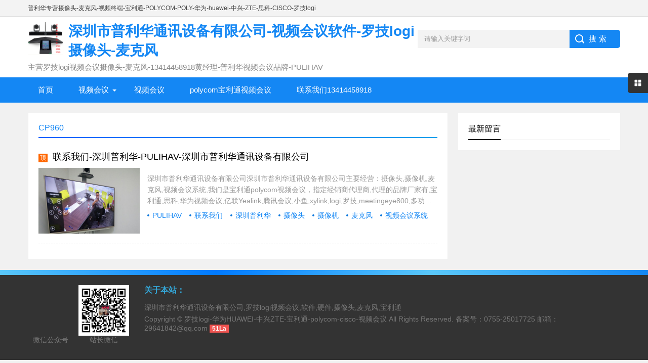

--- FILE ---
content_type: text/html; charset=utf-8
request_url: http://www.bpc.net.cn/index.php/tags-882.html
body_size: 3690
content:
<!DOCTYPE html>
<html>
<head>
<meta charset="utf-8">

<title>CP960_深圳市普利华通讯设备有限公司-视频会议-宝利通polycom摄像头Yealink亿联思科cisco麦克风黄经理13414458918_主营国产进口品牌华为云-中兴-亿联-腾讯会议-小鱼-钉钉-TEAMS-ROOM-ZOOM</title>
<meta name="Keywords" content="CP960">
<meta name="viewport" content="width=device-width, initial-scale=1">
<link href="http://www.bpc.net.cn/zb_users/theme/qkmone/style/base.css" rel="stylesheet">
<link rel="shortcut icon" href="http://www.bpc.net.cn/zb_users/upload/2021/03/202103291617017549163290.png" type="image/x-icon">
<script src="http://www.bpc.net.cn/zb_system/script/jquery-2.2.4.min.js" type="text/javascript"></script>
<script src="http://www.bpc.net.cn/zb_system/script/zblogphp.js" type="text/javascript"></script>
<script src="http://www.bpc.net.cn/zb_system/script/c_html_js_add.php" type="text/javascript"></script>
<script src="http://www.bpc.net.cn/zb_users/theme/qkmone/script/main.js"></script>
<script src="http://www.bpc.net.cn/zb_users/theme/qkmone/script/index.js"></script>
<script src="http://www.bpc.net.cn/zb_users/theme/qkmone/script/swiper.min.js"></script>
<script src="http://www.bpc.net.cn/zb_users/theme/qkmone/script/banner.js"></script>
<script src="http://www.bpc.net.cn/zb_users/theme/qkmone/script/side-tab.js"></script>
<script src="http://www.bpc.net.cn/zb_users/theme/qkmone/script/aside-sticky.js"></script>
<script src="http://www.bpc.net.cn/zb_users/theme/qkmone/script/hc-sticky.js"></script>
<!--[if lt IE 9]>
<script src="http://www.bpc.net.cn/zb_users/theme/qkmone/script/modernizr.js"></script>
<![endif]-->
<!-- banner-->
<link rel="stylesheet" href="http://www.bpc.net.cn/zb_users/theme/qkmone/style/swiper.min.css">

<style>
body { background:url(""); background-color:#f1f1f1; }.logo-title { color: #1487f4; }.headline-news-title a { color: #1487f4; }.search { background: linear-gradient(to right, #1487f4 0%, #1487f4 100%); }.topnav {  background: #1487f4; } #starlist li a:hover { background: #095CA8; } #starlist ul.sub li a:hover { background: #1487f4; } #starlist ul.sub { background: #095CA8;  } a#selected { background: #095CA8; } #starlist ul.sub:before { background: #095CA8;} #mnavh {  background: #1487f4;  } #starlist li a { color: #FFFFFF; } #tab li:after { background: #095CA8; } #tab li.tab-current { color: #095CA8; } #tab li.tadss1 { color: #095CA8; } @media screen and (max-width: 839px) { .topnav { background: rgba(0,0,0,.6); border-top: #1487f4 40px solid; } } .toppic{background-image:url();}
</style>
<link href="http://www.bpc.net.cn/zb_users/theme/qkmone/style/m.css" rel="stylesheet">
<base target="_blank">
</head>	
<body>

<header>
  <div class="tip">
    <div class="box">
      <div class="welcome">普利华专营摄像头-麦克风-视频终端-宝利通-POLYCOM-POLY-华为-huawei-中兴-ZTE-思科-CISCO-罗技logi</div>
      <div class="tipr">
	  	  	  </div>
    </div>
  </div>
  <div class="logo-section box">
    <div class="search">
      <form name="search" method="get" action="http://www.bpc.net.cn/search.php?act=search" >
        <input   class="input_text"  name="q" value="请输入关键字词" style="color: rgb(153, 153, 153);" onfocus="if(value=='请输入关键字词'){this.style.color='#000';value=''}" onblur="if(value==''){this.style.color='#999';value='请输入关键字词'}" type="text">
        <input name="Submit" class="input_submit" value="搜索" type="submit">
      </form>
    </div>
    <div class="logo"><a href="http://www.bpc.net.cn/" title="深圳市普利华通讯设备有限公司-视频会议-宝利通polycom摄像头Yealink亿联思科cisco麦克风黄经理13414458918"><img src="http://www.bpc.net.cn/zb_users/upload/2021/03/202103291617017527268333.png" alt="深圳市普利华通讯设备有限公司-视频会议-宝利通polycom摄像头Yealink亿联思科cisco麦克风黄经理13414458918">
      <h2 class="logo-title">深圳市普利华通讯设备有限公司-视频会议软件-罗技logi摄像头-麦克风</h2>
      <p class="logo-text">主营罗技logi视频会议摄像头-麦克风-13414458918黄经理-普利华视频会议品牌-PULIHAV</p>
      </a> </div>
  </div>
  <div class="clear"></div>
  <div class="topnav">
    <h2>深圳市普利华通讯设备有限公司-视频会议软件-罗技logi摄像头-麦克风</h2>
    <nav> <ul id="starlist">
  <li><a href="/">首页</a></li>

  <li class="menu"><a href="http://www.bpc.net.cn/index.php/category-1.html" >视频会议</a>
       <ul class="sub">
         <li><a href="http://www.bpc.net.cn/">宝利通</a></li>
         <li><a href="http://www.bpc.net.cn/index.php/category-1.html">polycom</a></li>
       </ul>
  </li>

  <li><a href="http://www.bpc.net.cn/index.php/category-1.html">视频会议</a></li>
  <li><a href="http://becom.net.cn/">polycom宝利通视频会议</a></li>
<li><a href="http://www.bpc.net.cn/index.php/477.html">联系我们13414458918</a></li>


</ul>		
		 </nav>
    <h2 id="mnavh"><span class="navicon"></span></h2>
  </div>
  <div class="is-search">
    <section><i></i>请输入关键字词</section>
  </div>
  <div class="search-page">
    <div class="go-left"></div>
    <div class="search">
      <form name="search" method="get" action="http://www.bpc.net.cn/search.php?act=search" >
        <input name="q"  class="input_text" value="请输入关键字词" style="color: rgb(153, 153, 153);" onFocus="if(value=='请输入关键字词'){this.style.color='#000';value=''}" onBlur="if(value==''){this.style.color='#999';value='请输入关键字词'}" type="text">
        <input name="show" value="title" type="hidden">
        <input name="tempid" value="1" type="hidden">
        <input name="tbname" value="news" type="hidden">
        <input name="Submit" class="input_submit" value="搜索" type="submit">
      </form>
    </div>
    <div class="clear"></div>
        <div class="hot-search">
      <p>热门搜索排行</p>
      <ul class="search-paihang">
                <li><a href="http://www.bpc.net.cn//search.php?q=视频会议" ><i>1</i>视频会议</a></li>
                        <li><a href="http://www.bpc.net.cn//search.php?q=宝利通" ><i>2</i>宝利通</a></li>
                        <li><a href="http://www.bpc.net.cn//search.php?q=polycom" ><i>3</i>polycom</a></li>
                        <li><a href="http://www.bpc.net.cn//search.php?q=cisco" ><i>4</i>cisco</a></li>
                        <li><a href="http://www.bpc.net.cn//search.php?q=罗技logi" ><i>5</i>罗技logi</a></li>
                        <li><a href="http://www.bpc.net.cn//search.php?q=cisco视频会议终端安装" ><i>6</i>cisco视频会议终端安装</a></li>
                        <li><a href="http://www.bpc.net.cn//search.php?q=华为云视频会议" ><i>7</i>华为云视频会议</a></li>
                        <li><a href="http://www.bpc.net.cn//search.php?q=cisco视频会议官网" ><i>8</i>cisco视频会议官网</a></li>
                        <li><a href="http://www.bpc.net.cn//search.php?q=cisco视频会议服务电话" ><i>9</i>cisco视频会议服务电话</a></li>
                        <li><a href="http://www.bpc.net.cn//search.php?q=cisco视频会议解决方案" ><i>10</i>cisco视频会议解决方案</a></li>
              </ul>
    </div>
            <div class="new-search">
      <p>最新搜索排行</p>
      <ul class="search-paihang">
                <li><a href="http://www.bpc.net.cn//search.php?q=视频会议" ><i>1</i>视频会议</a></li>
                        <li><a href="http://www.bpc.net.cn//search.php?q=宝利通" ><i>2</i>宝利通</a></li>
                        <li><a href="http://www.bpc.net.cn//search.php?q=polycom" ><i>3</i>polycom</a></li>
                        <li><a href="http://www.bpc.net.cn//search.php?q=cisco" ><i>4</i>cisco</a></li>
                        <li><a href="http://www.bpc.net.cn//search.php?q=腾讯会议" ><i>5</i>腾讯会议</a></li>
                        <li><a href="http://www.bpc.net.cn//search.php?q=罗技" ><i>6</i>罗技</a></li>
                        <li><a href="http://www.bpc.net.cn//search.php?q=logi" ><i>7</i>logi</a></li>
                        <li><a href="http://www.bpc.net.cn//search.php?q=cisco视频会议终端" ><i>8</i>cisco视频会议终端</a></li>
                        <li><a href="http://www.bpc.net.cn//search.php?q=华为视频会议" ><i>9</i>华为视频会议</a></li>
                        <li><a href="http://www.bpc.net.cn//search.php?q=华为云视频会议" ><i>10</i>华为云视频会议</a></li>
              </ul>
    </div>
     </div>
</header>
<div class="clear blank"></div>
<article>
  <div class="blogs left-box">
    <div class="blogs-box whitebg">
      <div class="news-title">         <h2>CP960</h2>
      </div>
      <div class="blogs-list">
        <ul>
                    
<li>
  <h2><em>顶</em><a href="http://www.bpc.net.cn/index.php/post/476.html" title="联系我们-深圳普利华-PULIHAV-深圳市普利华通讯设备有限公司">联系我们-深圳普利华-PULIHAV-深圳市普利华通讯设备有限公司</a></h2>
  <i><a href="http://www.bpc.net.cn/index.php/post/476.html"><img src="http://www.bpc.net.cn/zb_users/upload/2020/06/202006061591456344354153.png" alt="联系我们-深圳普利华-PULIHAV-深圳市普利华通讯设备有限公司"></a></i>
  <p>深圳市普利华通讯设备有限公司深圳市普利华通讯设备有限公司主要经营：摄像头,摄像机,麦克风,视频会议系统,我们是宝利通polycom视频会议，指定经销商代理商,代理的品牌厂家有,宝利通,思科,华为视频会议,亿联Yealink,腾讯会议,小鱼,xylink,logi,罗技,meetingeye800,多功能，多摄像头，多麦克风，推荐公司地址：电话：13414458918 黄经理咨询热线：86-0755-25017725邮箱：29641842@qq.com...</p>
   <span> <a href="http://www.bpc.net.cn/index.php/tags-1422.html" title="PULIHAV">PULIHAV</a><a href="http://www.bpc.net.cn/index.php/tags-1310.html" title="联系我们">联系我们</a><a href="http://www.bpc.net.cn/index.php/tags-763.html" title="深圳普利华">深圳普利华</a><a href="http://www.bpc.net.cn/index.php/tags-1107.html" title="摄像头">摄像头</a><a href="http://www.bpc.net.cn/index.php/tags-834.html" title="摄像机">摄像机</a><a href="http://www.bpc.net.cn/index.php/tags-1319.html" title="麦克风">麦克风</a><a href="http://www.bpc.net.cn/index.php/tags-30.html" title="视频会议系统">视频会议系统</a><a href="http://www.bpc.net.cn/index.php/tags-1311.html" title="宝利通">宝利通</a><a href="http://www.bpc.net.cn/index.php/tags-1018.html" title="思科">思科</a><a href="http://www.bpc.net.cn/index.php/tags-837.html" title="华为">华为</a><a href="http://www.bpc.net.cn/index.php/tags-73.html" title="视频会议">视频会议</a><a href="http://www.bpc.net.cn/index.php/tags-1321.html" title="亿联Yealink">亿联Yealink</a><a href="http://www.bpc.net.cn/index.php/tags-1322.html" title="腾讯会议">腾讯会议</a><a href="http://www.bpc.net.cn/index.php/tags-1323.html" title="小鱼">小鱼</a><a href="http://www.bpc.net.cn/index.php/tags-1324.html" title="xylink">xylink</a><a href="http://www.bpc.net.cn/index.php/tags-1325.html" title="logi">logi</a><a href="http://www.bpc.net.cn/index.php/tags-1326.html" title="罗技">罗技</a> </span>  
</li>
        </ul>
      </div>
      
 </div>
    <div class="clear blank"></div>
  </div>
  <aside class="side-section right-box"> 

	    	



<div class="widget widget_comments">   <h4>最新留言</h4>
    <ul>
      </ul>
</div>

     </aside>
</article>


<footer>
  <div class="footer box">
      <div class="wxbox">
      <ul>
        <li><img src=""><span>微信公众号</span></li>
        <li><img src="http://www.bpc.net.cn/zb_users/upload/2021/03/202103301617091936145045.jpg"><span>站长微信</span></li>
      </ul>
    </div>
	    <div class="endnav">       <p><b>关于本站：</b></p>
      <p>深圳市普利华通讯设备有限公司,罗技logi视频会议,软件,硬件,摄像头,麦克风,宝利通</p>
		            <p>Copyright © <a href="http://www.bpc.net.cn/">罗技logi-华为HUAWEI-中兴ZTE-宝利通-polycom-cisco-视频会议</a> All Rights Reserved. 备案号：<a href="http://beian.miit.gov.cn/" rel="nofollow">0755-25017725</a> 邮箱：<a href="">29641842@qq.com</a> <script type="text/javascript" src="https://js.users.51.la/21312043.js"></script> </p>
    </div>
  </div>
</footer>
<div class="toolbar-open"></div>
<div class="toolbar">
  <div class="toolbar-close"><span id="closed"></span></div>
  <div class="toolbar-nav">
    <ul id="toolbar-menu">
            <li><i class="side-icon-qq"></i>
        <section class="qq-section">
          <div class="qqinfo"><a href="http://wpa.qq.com/msgrd?v=3&uin=29641842&site=qq&menu=yes">站长QQ</a></div>
        </section>
      </li>
            <li><i class="side-icon-weixin"></i>
        <section class="weixin-section">
          <div class="weixin-info">
            <p>站长微信扫码</p>
            <img src="http://www.bpc.net.cn/zb_users/upload/2021/03/202103301617091936145045.jpg">
            <p class="text12">工作时间</p>
            <p class="text12">工作时间:9:00-18:00</p>
          </div>
        </section>
      </li>
                  <li><i class="side-icon-dashang"></i>
        <section class="dashang-section">
          <p>如果你觉得本站很棒，可以通过扫码支付打赏哦！</p>
          <ul>
            <li><img src="http://www.bpc.net.cn/zb_users/upload/2021/03/202103301617092288830754.jpg">微信收款码</li>
            <li><img src="http://www.bpc.net.cn/zb_users/upload/2021/03/202103301617092692109084.jpg">支付宝收款码</li>
          </ul>
        </section>
      </li>
          </ul>
  </div>
</div>
<div class="endmenu">
    <ul>
    <li><a href="http://www.bpc.net.cn/"><i class="iconfont po-home"></i>首页</a></li>
    <li><a href="http://wpa.qq.com/msgrd?v=3&uin=29641842&site=qq&menu=yes"><i class="po-qqbt"></i>QQ</a></li>
        <li><a href=""><i class="iconfont po-zhongxin"></i>登陆</a></li>
    <li><a href=""><i class="iconfont po-zhuce"></i>注册</a></li>
      </ul>
    </div>
 <a href="#" title="返回顶部" class="icon-top"></a>
</div>
</body></html><!--121.50 ms , 9 queries , 7897kb memory , 0 error-->

--- FILE ---
content_type: text/css
request_url: http://www.bpc.net.cn/zb_users/theme/qkmone/style/swiper.min.css
body_size: 1485
content:
/**
 * Swiper 3.4.2
 * Most modern mobile touch slider and framework with hardware accelerated transitions
 * 
 * http://www.idangero.us/swiper/
 * 
 * Copyright 2017, Vladimir Kharlampidi
 * The iDangero.us
 * http://www.idangero.us/
 * 
 * Licensed under MIT
 * 
 * Released on: March 10, 2017
 */
.swiper-container { width: 100%; height: 100%; }
.swiper-slide img {
    width: 100%; 
}
.swiper-slide { text-align: center; font-size: 18px; background: #fff; /* Center slide text vertically */ display: -webkit-box; display: -ms-flexbox; display: -webkit-flex; display: flex; -webkit-box-pack: center; -ms-flex-pack: center; -webkit-justify-content: center; justify-content: center; -webkit-box-align: center; -ms-flex-align: center; -webkit-align-items: center; align-items: center; }

.swiper-container { margin-left: auto; margin-right: auto; position: relative; overflow: hidden; z-index: 1 }
.swiper-container-no-flexbox .swiper-slide { float: left }
.swiper-container-vertical>.swiper-wrapper { -webkit-box-orient: vertical; -moz-box-orient: vertical; -ms-flex-direction: column; -webkit-flex-direction: column; flex-direction: column }
.swiper-wrapper { position: relative; width: 100%; height: 100%; z-index: 1; display: -webkit-box; display: -moz-box; display: -ms-flexbox; display: -webkit-flex; display: flex; -webkit-transition-property: -webkit-transform; -moz-transition-property: -moz-transform; -o-transition-property: -o-transform; -ms-transition-property: -ms-transform; transition-property: transform; -webkit-box-sizing: content-box; -moz-box-sizing: content-box; box-sizing: content-box }
.swiper-container-android .swiper-slide, .swiper-wrapper { -webkit-transform: translate3d(0, 0, 0); -moz-transform: translate3d(0, 0, 0); -o-transform: translate(0, 0); -ms-transform: translate3d(0, 0, 0); transform: translate3d(0, 0, 0) }
.swiper-container-multirow>.swiper-wrapper { -webkit-box-lines: multiple; -moz-box-lines: multiple; -ms-flex-wrap: wrap; -webkit-flex-wrap: wrap; flex-wrap: wrap }
.swiper-container-free-mode>.swiper-wrapper { -webkit-transition-timing-function: ease-out; -moz-transition-timing-function: ease-out; -ms-transition-timing-function: ease-out; -o-transition-timing-function: ease-out; transition-timing-function: ease-out; margin: 0 auto }
.swiper-slide { -webkit-flex-shrink: 0; -ms-flex: 0 0 auto; flex-shrink: 0; width: 100%; height: 100%; position: relative }
.swiper-container-autoheight, .swiper-container-autoheight .swiper-slide { height: auto }
.swiper-container-autoheight .swiper-wrapper { -webkit-box-align: start; -ms-flex-align: start; -webkit-align-items: flex-start; align-items: flex-start; -webkit-transition-property: -webkit-transform, height; -moz-transition-property: -moz-transform; -o-transition-property: -o-transform; -ms-transition-property: -ms-transform; transition-property: transform, height }
.swiper-container .swiper-notification { position: absolute; left: 0; top: 0; pointer-events: none; opacity: 0; z-index: -1000 }
.swiper-wp8-horizontal { -ms-touch-action: pan-y; touch-action: pan-y }
.swiper-wp8-vertical { -ms-touch-action: pan-x; touch-action: pan-x }
.swiper-button-next, .swiper-button-prev { position: absolute; top: 50%; width: 60px; height: 60px; margin-top: -22px; z-index: 10; cursor: pointer; background-size: 34px 34px; background-position: center; background-repeat: no-repeat; }
.swiper-button-next.swiper-button-disabled, .swiper-button-prev.swiper-button-disabled { opacity: .35; cursor: auto; pointer-events: none }
.swiper-button-prev, .swiper-container-rtl .swiper-button-next { background-image: url("../images/left.png"/*tpa=https://www.17sucai.com/preview/1078031/2020-11-24/menhu(html)/images/left.png*/); left: 10px; right: auto }
.swiper-button-prev.swiper-button-black, .swiper-container-rtl .swiper-button-next.swiper-button-black { background-image: url("") }
.swiper-button-prev.swiper-button-white, .swiper-container-rtl .swiper-button-next.swiper-button-white { background-image: url("") }
.swiper-button-next, .swiper-container-rtl .swiper-button-prev { background-image: url("../images/right.png"/*tpa=https://www.17sucai.com/preview/1078031/2020-11-24/menhu(html)/images/right.png*/); right: 10px; left: auto; }
.swiper-button-next.swiper-button-black, .swiper-container-rtl .swiper-button-prev.swiper-button-black { background-image: url("") }
.swiper-button-next.swiper-button-white, .swiper-container-rtl .swiper-button-prev.swiper-button-white { background-image: url("") }
.swiper-pagination { position: absolute; text-align: center; -webkit-transition: .3s; -moz-transition: .3s; -o-transition: .3s; transition: .3s; -webkit-transform: translate3d(0, 0, 0); -ms-transform: translate3d(0, 0, 0); -o-transform: translate3d(0, 0, 0); transform: translate3d(0, 0, 0); z-index: 10 }
.swiper-pagination.swiper-pagination-hidden { opacity: 0 }
.swiper-container-horizontal>.swiper-pagination-bullets, .swiper-pagination-custom, .swiper-pagination-fraction { bottom: 10px; left: 0; width: 100% }
.swiper-pagination-bullet { width: 8px; height: 8px; display: inline-block; border-radius: 100%; background: #000; opacity: .2 }
button.swiper-pagination-bullet { border: none; margin: 0; padding: 0; box-shadow: none; -moz-appearance: none; -ms-appearance: none; -webkit-appearance: none; appearance: none }
.swiper-pagination-clickable .swiper-pagination-bullet { cursor: pointer }
.swiper-pagination-white .swiper-pagination-bullet { background: #fff }
.swiper-pagination-bullet-active { opacity: 1; background: #007aff }
.swiper-pagination-white .swiper-pagination-bullet-active { background: #fff }
.swiper-pagination-black .swiper-pagination-bullet-active { background: #000 }
.swiper-container-vertical>.swiper-pagination-bullets { right: 10px; top: 50%; -webkit-transform: translate3d(0, -50%, 0); -moz-transform: translate3d(0, -50%, 0); -o-transform: translate(0, -50%); -ms-transform: translate3d(0, -50%, 0); transform: translate3d(0, -50%, 0) }
.swiper-container-vertical>.swiper-pagination-bullets .swiper-pagination-bullet { margin: 5px 0; display: block }
.swiper-container-horizontal>.swiper-pagination-bullets .swiper-pagination-bullet { margin: 0 5px }


--- FILE ---
content_type: text/css
request_url: http://www.bpc.net.cn/zb_users/theme/qkmone/style/m.css
body_size: 2703
content:

@charset "UTF-8";
@media screen and (min-width: 1024px) and (max-width: 1170px) {
body { overflow-x: hidden }
.box, article { width: 100%; }
.ad-big, .left-box, .page-box { width: 68%; }
.ad-small { width: 31% }
.qq_join li section { margin: 0 }
.right-box { width: 31% }
}
@media screen and (min-width: 960px) and (max-width: 1023px) {
body { overflow-x: hidden }
.box, article { width: 960px; }
#starlist li { margin-right: 0 }
.ad-big, .left-box { width: 68%; }
.ad-small, .right-box { width: 31% }
.pics-list-price li i { height: 120px; line-height: 120px }
.page-title { width: 23% }
.page-box { width: 70% }
.qq_join li { width: 40%; }
.qq_join li section { margin: 0; }
.pic-list-img li:first-child i { height: 265px; line-height: 265px; }
.pic-list-img li i { height: 110px; line-height: 110px; }
.mp-pics ul li a { height: 90px; line-height: 90px; }
.product-suiji li { width: 33.333% }
.product-suiji li:last-child { display: none }
.product { margin: 0 10px }
}
 @media screen and (min-width: 840px) and (max-width: 959px) {
body { overflow-x: hidden }
.box, article { width: 100%; }
nav #starlist { width: 100% }
#starlist li { margin-right: 0; width: 10% }
#starlist li a { padding: 0 10px; }
.banner { width: 56% }
.headline-box { width: 42% }
.ad-big, .left-box { width: 68%; }
.ad-small, .right-box { width: 31% }
.pic-list-img li:first-child i { height: 225px; line-height: 225px; }
.pic-list-img li i { height: 90px; line-height: 90px; }
.pics-list-price li i { height: 110px; line-height: 110px }
.pics-list-price li a { margin: 0 2px }
.videos-list li i { height: 110px }
.page-title { width: 23% }
.page-box { width: 68% }
.qq_join li { width: 45%; }
.qq_join li section { margin: 0; }
.down-list li h2 span { display: none }
.down-list li h2 { margin-right: 0 }
}
@media screen and (max-width: 839px) {
body { overflow-x: hidden }
.tip {
	display: none
}
.box, article { width: 100%; }
.toolbar-open, .toolbar { top: 40% }
.logo-section { margin-top: 40px }
.topnav { position: fixed; top: 0; z-index: 9;  }
nav #starlist { width: 100%; }
#mnavh { display: block; top: -40px; position: absolute; right: 0; }
#starlist { display: none }
#starlist li { width: 60%; margin: 0; background: #fff; border-bottom: #eee 10px solid; }
#starlist li a:hover, #starlist #selected, .selected > a, #starlist li:hover { color: #1487f4; background: #fff; }
#starlist li a { text-align: left; text-indent: 2em; color: #000; width: 100%; padding: 0; }
#starlist ul.sub { background: none; width: 100%; display: block; position: initial; padding: 0 }
#starlist ul.sub:before { display: none }
#starlist ul.sub li { border-bottom: none; width: 100%; overflow: hidden; line-height: 40px !important; border-top: none; height: 40px !important; }
#starlist ul.sub li:first-child { border-top: #eee 1px solid }
#starlist ul.sub li a { display: block; padding-left: 10px; text-indent: 3em; }
#starlist ul.sub li:hover a, #starlist li:hover a { background: none }
#starlist ul.sub li #selected { color: #000 !important }
.menu:after { top: 12px; right: 7px; width: 26px; height: 22px; background: url("../images/jt.png"/*tpa=https:///preview/1078031/2020-11-24/menhu(html)/images/jt.png*/) no-repeat center; }
.menu:hover:after { transform: rotate(180deg); top: 16px; }
.menu span { display: block; ; position: absolute; width: 50px; height: 50px; background: #fff; top: 0; right: 0; border-left: #eee 1px solid; }
#starlist li:last-child { padding-bottom: 100%; }
#starlist ul.sub li:last-child { padding-bottom: 0 }
.toolbar-open { display: none }
.banner { width: 50% }
.headline-box { width: 48% }
.tuijian-news-list ul li { margin-bottom: 10px }
.tuijian-news-pic i { height: 140px }
.ad-big, .left-box { width: 68%; }
.ad-small, .right-box { width: 31% }
.pic-list-img li:first-child i { height: 205px; line-height: 205px; }
.pic-list-img li i { height: 80px; line-height: 80px; }
.videos-list li i { height: 110px; }
.down-list li h2 { margin-right: 0 }
.down-list li h2 span { display: none }
.tags ul a { width: 14% }
.tags ul a:nth-child(n+22) { display: none }
.blogs-list li i { width: 140px; height: 90px; }
.middle-inner { display: block }
.lanmu-keywords { margin-top: 20px; clear: both; }
#sidetab { margin: 20px 10px 0 }
.down-view { overflow: hidden }
.down-view .btn-blue a { display: block; position: static; float: right; }
.pics-list-box li a, .pics-list-price li a { margin: 0 5px 5px }
.pics-list-box li i { height: 110px; }
.mp-pics ul li a { height: 70px; line-height: 70px }
.pics-list-price li i { height: 110px; line-height: 110px }
.page-box { width: 55%; }
.qq_join li { width: 50%; padding: 10px 0 }
.qq_join li section { margin: 0 5px }
.product { width: 45% }
.product-suiji li { width: 33.333% }
.product-suiji li i { height: 90px; line-height: 90px; }
.product-suiji li:last-child { display: none }
.topnav h2 { display: block }
.is-search{ display:block}
}
@media screen and (max-width: 768px) {
.left-box { width: 100% }
aside { width: 0 !important; height: 0 !important; }
.down-view .btn-blue a { display: block; position: absolute; float: none; }
.mp-pics ul li a { height: 110px; line-height: 110px; }
.page-title { width: 30%; float: left; }
.page-box { width: 60%; }
}
@media screen and (max-width: 700px) {
.phdiss{ display:none}
.logo-section { display: none }
article { margin-top: 30px }
.banner { width: 100%; height: 100%; }
.headline-box { width: 100%; }
.tuijian-news-list ul li { width: 100%; }
.tuijian-news-list ul li:nth-child(n+4) { display: none }
.videos-list li i { height: 90px; }
.down-list li:hover .d-list-hover { display: none; }
.pics-list-price li { width: 33.3333% }
}
@media screen and (max-width: 480px) {

.search-page .search { margin-right: 10px; width: 80%; }
.search-page .search input.input_text { width: 76%; }
.search-page .search input.input_submit { background: none; }
.gd-box { overflow-x: scroll; }
#tab { width: 800px; }
.tab-a-more { display: none; }
.whitebg { border: none; overflow: hidden; }
.news-title { margin: 10px 0 }
.news-title h2 { width: fit-content; padding-left: 10px }
.news-title h2:after { left: 10px; width: 90% }
#tab { margin: 10px 0 }
#tab-content { margin: 0; padding: 0 10px }
.tuijian-news-pic { width: 100%; margin-top: 10px; }
.btn-blue-border { display: none }
.tuijian-news-pic i { height: auto; }
.tuijian-news-pic i img { margin: auto; max-width: 100%; }
.tuijian-news-pic i span { display: none }
.tuijian-news-pic h2 { margin: 5px 0 }
.tuijian-news-pic p { -webkit-line-clamp: 2; height: 40px; }
.tuijian-news-list { width: 100%; margin: 20px 0; }
.tuijian-news-list ul li a { margin: 0 }
.ad-big { width: 100%; }
.ad-small { display: none }
.blogs-list li span { width: 100% }
.pic-list-img li:first-child { width: 100%; }
.pic-list-img li:first-child i { height: auto; line-height: 100%; }
.pic-list-img li { width: 50%; margin-bottom: 10px; }
.pic-list-img li a { margin: 0 5px }
.pic-list-img li span h2{ text-align: left; font-size: 12px; margin-top: 0; line-height: 20px; font-weight:300 }
.pic-list-img li i { height: 110px; line-height: 100%; }
.pic-list-img li i img { }
.pic-list-img li:nth-child(n+6) { display: none }
.pic-list-img { padding-bottom: 10px; overflow: hidden; }
.news-zuixin-pic { width: 60px; height: 60px; }
.news-zuixin-pic img { height: 60px; }
.news-zuixin li { width: 100% }
.news-zuixin p { font-size: 12px }
.news-zuixin li:nth-child(n+5) { display: none }
.videos-list li { width: 50% }
.videos-list li:nth-child(n+7) { display: none }
.videos-list li a { margin: 0 3px }
.videos-list li i { }
.videos-list li h2 { font-size: 12px; overflow: hidden; background-size: 20px; line-height: 20px; }
.videos-list li p { display: none }
.wenzi-left { width: 100% }
.wenzi-right { display: none }
.down-list li { width: 100% }
.down-list li:nth-child(n+7) { display: none }
.tags ul a { width: 33.333%; }
.tags ul a:nth-child(n+13) { display: none }
.blank { height: 10px; }
.ad { margin: 10px 0; }
.wxbox { width: 100%; text-align: center; margin-bottom: 20px }
.wxbox li { float: none; display: inline-block }
.endnav b { display: none }
.endnav { text-align: center; padding: 0 20px; }
.topnav h2 { display: block }
.blogs-box { overflow: hidden }
.hnav, .weizhi { display: none }
.share { display: block }
.share img { float: none; margin: 10px auto; }
.share-text { padding: 0 10px; word-break: break-all; }
.info-pre-next ul li { width: 100%; overflow: hidden; float: none; margin-bottom: 10px; border-bottom: #eee 1px solid; padding-bottom: 10px; }
.info-pre-next ul li:last-child { border-bottom: none }
.info-pre-next ul li:nth-child(1) a { margin-right: 0; }
.info-pre-next ul li:nth-child(2) a { margin-left: 0; }
.otherlink, .pinglun-box { overflow: hidden }
.otherlink ul li { width: 100% }
.down-view .btn-blue a { position: static; margin: 10px auto 0; }
.down-view .down-info { width: 100%; clear: both; font-size: 12px; }
.down-view i { margin-bottom: 10px }
.down-links ul li { overflow: hidden; text-overflow: ellipsis; white-space: nowrap; }
.down-otherlink ul li { width: 100% }
.plr20 { padding: 0 10px; }
#tab li:hover:after, #tab li.tab-current:after { left: 10px; width: 66px; }
.pics-list-box li { width: 50% }
.mp-pics ul li a { height: 70px; line-height: 70px; }
.mp-pics ul li a img { height: 70px; width: auto; }
.pics-list-price li { width: 50%; margin-bottom: 10px; }
.shopview { width: 90%; padding: 0; border: 0; margin: auto; float: none; }
.product { padding: 0 20px; margin-right: 0; float: none; width: 90%; }
.product-suiji li { width: 50%; }
.product-suiji li i { height: 110px; line-height: 110px; }
.product-suiji li:nth-child(n+3) { display: none }
#pageContents { overflow-x: scroll; }
#pageContents ul { width: 800px; }
.page-title { width: 100%; float: left; }
.page-box { width: 100%; margin-left: 0; padding-left: 0; border: none; margin-top: 10px; }
.page-title li { width: 100px; float: left; margin-right: 10px }
.qq_join li { width: 50%; padding: 0; margin: auto; float: none; float: left; }
.qq_join li section { margin: 0; padding: 0; box-shadow: none; font-size: 12px; }
.qq_join li p { margin: 0; padding-left: 5px; }
.qq_join li img { width: 140px; height: 140px }
.blogs-list ul li {padding-bottom: 0;}
.blogs-list li i { width: 120px; height: 80px; }
.blogs-list li h2 { font-size: 16px; white-space: inherit; overflow: hidden; margin-top: 0; }
footer { padding: 30px 0 70px }
.headline-news { overflow: hidden; padding: 17px 20px 20px; }
.endmenu { display: block }
.swiper-container { height: auto !important; }
a.btn-add { margin: auto }
.videos-list .viewd, .wenzi-list li span { display: none }
.tags ul, .links ul { margin: 0 10px 10px; }
span.po-classname, .po-view { display: none }
.news-title-h1 { font-size: 18px; }
.info-pre-next em { line-height: 70px; font-size: 12px; }
.info-pre-next ul li i { width: 70px; height: 70px; }
.info-pre-next img { height: 70px; width: auto }
.newstext-box { padding: 0 20px 0; }
.info-pre-next { margin: 10px 0; }
.lanmu i { height: 70px; margin-right: 10px; width: auto; }
.lanmu i img { }
.lanmu { padding: 10px; }
.lanmu h1 { font-size: 18px; margin-bottom: 5px; }
.lanmu-keywords { margin-top: 10px; }
.down-view h1 { font-size: 15px; margin-top: 10px; }
.down-view { padding: 10px }
.down-view .down-info em { margin-right: 10px }
.mp-info { display: none }
.wztitle-list li span { display: none }
.pics-list-price span.pics-btn, .pics-list-price li p { display: none; }
.pics-list-price li h2 { line-height: 20px; font-size: 14px; -webkit-box-orient: vertical; display: -webkit-box; -webkit-line-clamp: 2; white-space: inherit; height: 40px; }
.pics-list-price li i { height: 100px; line-height: 100px; }
}


--- FILE ---
content_type: application/javascript
request_url: http://www.bpc.net.cn/zb_users/theme/qkmone/script/swiper.min.js
body_size: 23880
content:
!function(){"use strict";var b,T=function(G,a){function Z(b){return Math.floor(b)}function bI(){var b=bF.params.autoplay,T=bF.slides.eq(bF.activeIndex);T.attr("data-swiper-autoplay")&&(b=T.attr("data-swiper-autoplay")||bF.params.autoplay),bF.autoplayTimeoutId=setTimeout(function(){bF.params.loop?(bF.fixLoop(),bF._slideNext(),bF.emit("onAutoplay",bF)):bF.isEnd?a.autoplayStopOnLast?bF.stopAutoplay():(bF._slideTo(0),bF.emit("onAutoplay",bF)):(bF._slideNext(),bF.emit("onAutoplay",bF))},b)}function g(T,f){var G=b(T.target);if(!G.is(f))if("string"==typeof f)G=G.parents(f);else if(f.nodeType){var a;return G.parents().each(function(b,T){T===f&&(a=f)}),a?f:void 0}if(0!==G.length)return G[0]}function fc(b,T){T=T||{};var f=window.MutationObserver||window.WebkitMutationObserver,G=new f(function(b){b.forEach(function(b){bF.onResize(!0),bF.emit("onObserverUpdate",bF,b)})});G.observe(b,{attributes:void 0===T.attributes||T.attributes,childList:void 0===T.childList||T.childList,characterData:void 0===T.characterData||T.characterData}),bF.observers.push(G)}function V(b){b.originalEvent&&(b=b.originalEvent);var T=b.keyCode||b.charCode;if(!bF.params.allowSwipeToNext&&(bF.isHorizontal()&&39===T||!bF.isHorizontal()&&40===T))return!1;if(!bF.params.allowSwipeToPrev&&(bF.isHorizontal()&&37===T||!bF.isHorizontal()&&38===T))return!1;if(!(b.shiftKey||b.altKey||b.ctrlKey||b.metaKey||document.activeElement&&document.activeElement.nodeName&&("input"===document.activeElement.nodeName.toLowerCase()||"textarea"===document.activeElement.nodeName.toLowerCase()))){if(37===T||39===T||38===T||40===T){var f=!1;if(bF.container.parents("."+bF.params.slideClass).length>0&&0===bF.container.parents("."+bF.params.slideActiveClass).length)return;var G={left:window.pageXOffset,top:window.pageYOffset},a=window.innerWidth,Z=window.innerHeight,bI=bF.container.offset();bF.rtl&&(bI.left=bI.left-bF.container[0].scrollLeft);for(var g=[[bI.left,bI.top],[bI.left+bF.width,bI.top],[bI.left,bI.top+bF.height],[bI.left+bF.width,bI.top+bF.height]],fc=0;fc<g.length;fc++){var V=g[fc];V[0]>=G.left&&V[0]<=G.left+a&&V[1]>=G.top&&V[1]<=G.top+Z&&(f=!0)}if(!f)return}bF.isHorizontal()?(37!==T&&39!==T||(b.preventDefault?b.preventDefault():b.returnValue=!1),(39===T&&!bF.rtl||37===T&&bF.rtl)&&bF.slideNext(),(37===T&&!bF.rtl||39===T&&bF.rtl)&&bF.slidePrev()):(38!==T&&40!==T||(b.preventDefault?b.preventDefault():b.returnValue=!1),40===T&&bF.slideNext(),38===T&&bF.slidePrev()),bF.emit("onKeyPress",bF,T)}}function c(b){var T=0,f=0,G=0,a=0;return"detail"in b&&(f=b.detail),"wheelDelta"in b&&(f=-b.wheelDelta/120),"wheelDeltaY"in b&&(f=-b.wheelDeltaY/120),"wheelDeltaX"in b&&(T=-b.wheelDeltaX/120),"axis"in b&&b.axis===b.HORIZONTAL_AXIS&&(T=f,f=0),G=10*T,a=10*f,"deltaY"in b&&(a=b.deltaY),"deltaX"in b&&(G=b.deltaX),(G||a)&&b.deltaMode&&(1===b.deltaMode?(G*=40,a*=40):(G*=800,a*=800)),G&&!T&&(T=G<1?-1:1),a&&!f&&(f=a<1?-1:1),{spinX:T,spinY:f,pixelX:G,pixelY:a}}function A(b){b.originalEvent&&(b=b.originalEvent);var T=0,f=bF.rtl?-1:1,G=c(b);if(bF.params.mousewheelForceToAxis)if(bF.isHorizontal()){if(!(Math.abs(G.pixelX)>Math.abs(G.pixelY)))return;T=G.pixelX*f}else{if(!(Math.abs(G.pixelY)>Math.abs(G.pixelX)))return;T=G.pixelY}else T=Math.abs(G.pixelX)>Math.abs(G.pixelY)?-G.pixelX*f:-G.pixelY;if(0!==T){if(bF.params.mousewheelInvert&&(T=-T),bF.params.freeMode){var a=bF.getWrapperTranslate()+T*bF.params.mousewheelSensitivity,Z=bF.isBeginning,bI=bF.isEnd;if(a>=bF.minTranslate()&&(a=bF.minTranslate()),a<=bF.maxTranslate()&&(a=bF.maxTranslate()),bF.setWrapperTransition(0),bF.setWrapperTranslate(a),bF.updateProgress(),bF.updateActiveIndex(),(!Z&&bF.isBeginning||!bI&&bF.isEnd)&&bF.updateClasses(),bF.params.freeModeSticky?(clearTimeout(bF.mousewheel.timeout),bF.mousewheel.timeout=setTimeout(function(){bF.slideReset()},300)):bF.params.lazyLoading&&bF.lazy&&bF.lazy.load(),bF.emit("onScroll",bF,b),bF.params.autoplay&&bF.params.autoplayDisableOnInteraction&&bF.stopAutoplay(),0===a||a===bF.maxTranslate())return}else{if((new window.Date).getTime()-bF.mousewheel.lastScrollTime>60)if(T<0)if(bF.isEnd&&!bF.params.loop||bF.animating){if(bF.params.mousewheelReleaseOnEdges)return!0}else bF.slideNext(),bF.emit("onScroll",bF,b);else if(bF.isBeginning&&!bF.params.loop||bF.animating){if(bF.params.mousewheelReleaseOnEdges)return!0}else bF.slidePrev(),bF.emit("onScroll",bF,b);bF.mousewheel.lastScrollTime=(new window.Date).getTime()}return b.preventDefault?b.preventDefault():b.returnValue=!1,!1}}function e(T,f){T=b(T);var G,a,Z,bI=bF.rtl?-1:1;G=T.attr("data-swiper-parallax")||"0",a=T.attr("data-swiper-parallax-x"),Z=T.attr("data-swiper-parallax-y"),a||Z?(a=a||"0",Z=Z||"0"):bF.isHorizontal()?(a=G,Z="0"):(Z=G,a="0"),a=a.indexOf("%")>=0?parseInt(a,10)*f*bI+"%":a*f*bI+"px",Z=Z.indexOf("%")>=0?parseInt(Z,10)*f+"%":Z*f+"px",T.transform("translate3d("+a+", "+Z+",0px)")}function ah(b){return 0!==b.indexOf("on")&&(b=b[0]!==b[0].toUpperCase()?"on"+b[0].toUpperCase()+b.substring(1):"on"+b),b}if(!(this instanceof T))return new T(G,a);var cf={direction:"horizontal",touchEventsTarget:"container",initialSlide:0,speed:300,autoplay:!1,autoplayDisableOnInteraction:!0,autoplayStopOnLast:!1,iOSEdgeSwipeDetection:!1,iOSEdgeSwipeThreshold:20,freeMode:!1,freeModeMomentum:!0,freeModeMomentumRatio:1,freeModeMomentumBounce:!0,freeModeMomentumBounceRatio:1,freeModeMomentumVelocityRatio:1,freeModeSticky:!1,freeModeMinimumVelocity:.02,autoHeight:!1,setWrapperSize:!1,virtualTranslate:!1,effect:"slide",coverflow:{rotate:50,stretch:0,depth:100,modifier:1,slideShadows:!0},flip:{slideShadows:!0,limitRotation:!0},cube:{slideShadows:!0,shadow:!0,shadowOffset:20,shadowScale:.94},fade:{crossFade:!1},parallax:!1,zoom:!1,zoomMax:3,zoomMin:1,zoomToggle:!0,scrollbar:null,scrollbarHide:!0,scrollbarDraggable:!1,scrollbarSnapOnRelease:!1,keyboardControl:!1,mousewheelControl:!1,mousewheelReleaseOnEdges:!1,mousewheelInvert:!1,mousewheelForceToAxis:!1,mousewheelSensitivity:1,mousewheelEventsTarged:"container",hashnav:!1,hashnavWatchState:!1,history:!1,replaceState:!1,breakpoints:void 0,spaceBetween:0,slidesPerView:1,slidesPerColumn:1,slidesPerColumnFill:"column",slidesPerGroup:1,centeredSlides:!1,slidesOffsetBefore:0,slidesOffsetAfter:0,roundLengths:!1,touchRatio:1,touchAngle:45,simulateTouch:!0,shortSwipes:!0,longSwipes:!0,longSwipesRatio:.5,longSwipesMs:300,followFinger:!0,onlyExternal:!1,threshold:0,touchMoveStopPropagation:!0,touchReleaseOnEdges:!1,uniqueNavElements:!0,pagination:null,paginationElement:"span",paginationClickable:!1,paginationHide:!1,paginationBulletRender:null,paginationProgressRender:null,paginationFractionRender:null,paginationCustomRender:null,paginationType:"bullets",resistance:!0,resistanceRatio:.85,nextButton:null,prevButton:null,watchSlidesProgress:!1,watchSlidesVisibility:!1,grabCursor:!1,preventClicks:!0,preventClicksPropagation:!0,slideToClickedSlide:!1,lazyLoading:!1,lazyLoadingInPrevNext:!1,lazyLoadingInPrevNextAmount:1,lazyLoadingOnTransitionStart:!1,preloadImages:!0,updateOnImagesReady:!0,loop:!1,loopAdditionalSlides:0,loopedSlides:null,control:void 0,controlInverse:!1,controlBy:"slide",normalizeSlideIndex:!0,allowSwipeToPrev:!0,allowSwipeToNext:!0,swipeHandler:null,noSwiping:!0,noSwipingClass:"swiper-no-swiping",passiveListeners:!0,containerModifierClass:"swiper-container-",slideClass:"swiper-slide",slideActiveClass:"swiper-slide-active",slideDuplicateActiveClass:"swiper-slide-duplicate-active",slideVisibleClass:"swiper-slide-visible",slideDuplicateClass:"swiper-slide-duplicate",slideNextClass:"swiper-slide-next",slideDuplicateNextClass:"swiper-slide-duplicate-next",slidePrevClass:"swiper-slide-prev",slideDuplicatePrevClass:"swiper-slide-duplicate-prev",wrapperClass:"swiper-wrapper",bulletClass:"swiper-pagination-bullet",bulletActiveClass:"swiper-pagination-bullet-active",buttonDisabledClass:"swiper-button-disabled",paginationCurrentClass:"swiper-pagination-current",paginationTotalClass:"swiper-pagination-total",paginationHiddenClass:"swiper-pagination-hidden",paginationProgressbarClass:"swiper-pagination-progressbar",paginationClickableClass:"swiper-pagination-clickable",paginationModifierClass:"swiper-pagination-",lazyLoadingClass:"swiper-lazy",lazyStatusLoadingClass:"swiper-lazy-loading",lazyStatusLoadedClass:"swiper-lazy-loaded",lazyPreloaderClass:"swiper-lazy-preloader",notificationClass:"swiper-notification",preloaderClass:"preloader",zoomContainerClass:"swiper-zoom-container",observer:!1,observeParents:!1,a11y:!1,prevSlideMessage:"Previous slide",nextSlideMessage:"Next slide",firstSlideMessage:"This is the first slide",lastSlideMessage:"This is the last slide",paginationBulletMessage:"Go to slide {{index}}",runCallbacksOnInit:!0},H=a&&a.virtualTranslate;a=a||{};var cg={};for(var fa in a)if("object"!=typeof a[fa]||null===a[fa]||(a[fa].nodeType||a[fa]===window||a[fa]===document||void 0!==f&&a[fa]instanceof f||"undefined"!=typeof jQuery&&a[fa]instanceof jQuery))cg[fa]=a[fa];else{cg[fa]={};for(var d in a[fa])cg[fa][d]=a[fa][d]}for(var N in cf)if(void 0===a[N])a[N]=cf[N];else if("object"==typeof a[N])for(var fG in cf[N])void 0===a[N][fG]&&(a[N][fG]=cf[N][fG]);var bF=this;if(bF.params=a,bF.originalParams=cg,bF.classNames=[],void 0!==b&&void 0!==f&&(b=f),(void 0!==b||(b=void 0===f?window.Dom7||window.Zepto||window.jQuery:f))&&(bF.$=b,bF.currentBreakpoint=void 0,bF.getActiveBreakpoint=function(){if(!bF.params.breakpoints)return!1;var b,T=!1,f=[];for(b in bF.params.breakpoints)bF.params.breakpoints.hasOwnProperty(b)&&f.push(b);f.sort(function(b,T){return parseInt(b,10)>parseInt(T,10)});for(var G=0;G<f.length;G++)(b=f[G])>=window.innerWidth&&!T&&(T=b);return T||"max"},bF.setBreakpoint=function(){var b=bF.getActiveBreakpoint();if(b&&bF.currentBreakpoint!==b){var T=b in bF.params.breakpoints?bF.params.breakpoints[b]:bF.originalParams,f=bF.params.loop&&T.slidesPerView!==bF.params.slidesPerView;for(var G in T)bF.params[G]=T[G];bF.currentBreakpoint=b,f&&bF.destroyLoop&&bF.reLoop(!0)}},bF.params.breakpoints&&bF.setBreakpoint(),bF.container=b(G),0!==bF.container.length)){if(bF.container.length>1){var fC=[];return bF.container.each(function(){fC.push(new T(this,a))}),fC}bF.container[0].swiper=bF,bF.container.data("swiper",bF),bF.classNames.push(bF.params.containerModifierClass+bF.params.direction),bF.params.freeMode&&bF.classNames.push(bF.params.containerModifierClass+"free-mode"),bF.support.flexbox||(bF.classNames.push(bF.params.containerModifierClass+"no-flexbox"),bF.params.slidesPerColumn=1),bF.params.autoHeight&&bF.classNames.push(bF.params.containerModifierClass+"autoheight"),(bF.params.parallax||bF.params.watchSlidesVisibility)&&(bF.params.watchSlidesProgress=!0),bF.params.touchReleaseOnEdges&&(bF.params.resistanceRatio=0),["cube","coverflow","flip"].indexOf(bF.params.effect)>=0&&(bF.support.transforms3d?(bF.params.watchSlidesProgress=!0,bF.classNames.push(bF.params.containerModifierClass+"3d")):bF.params.effect="slide"),"slide"!==bF.params.effect&&bF.classNames.push(bF.params.containerModifierClass+bF.params.effect),"cube"===bF.params.effect&&(bF.params.resistanceRatio=0,bF.params.slidesPerView=1,bF.params.slidesPerColumn=1,bF.params.slidesPerGroup=1,bF.params.centeredSlides=!1,bF.params.spaceBetween=0,bF.params.virtualTranslate=!0),"fade"!==bF.params.effect&&"flip"!==bF.params.effect||(bF.params.slidesPerView=1,bF.params.slidesPerColumn=1,bF.params.slidesPerGroup=1,bF.params.watchSlidesProgress=!0,bF.params.spaceBetween=0,void 0===H&&(bF.params.virtualTranslate=!0)),bF.params.grabCursor&&bF.support.touch&&(bF.params.grabCursor=!1),bF.wrapper=bF.container.children("."+bF.params.wrapperClass),bF.params.pagination&&(bF.paginationContainer=b(bF.params.pagination),bF.params.uniqueNavElements&&"string"==typeof bF.params.pagination&&bF.paginationContainer.length>1&&1===bF.container.find(bF.params.pagination).length&&(bF.paginationContainer=bF.container.find(bF.params.pagination)),"bullets"===bF.params.paginationType&&bF.params.paginationClickable?bF.paginationContainer.addClass(bF.params.paginationModifierClass+"clickable"):bF.params.paginationClickable=!1,bF.paginationContainer.addClass(bF.params.paginationModifierClass+bF.params.paginationType)),(bF.params.nextButton||bF.params.prevButton)&&(bF.params.nextButton&&(bF.nextButton=b(bF.params.nextButton),bF.params.uniqueNavElements&&"string"==typeof bF.params.nextButton&&bF.nextButton.length>1&&1===bF.container.find(bF.params.nextButton).length&&(bF.nextButton=bF.container.find(bF.params.nextButton))),bF.params.prevButton&&(bF.prevButton=b(bF.params.prevButton),bF.params.uniqueNavElements&&"string"==typeof bF.params.prevButton&&bF.prevButton.length>1&&1===bF.container.find(bF.params.prevButton).length&&(bF.prevButton=bF.container.find(bF.params.prevButton)))),bF.isHorizontal=function(){return"horizontal"===bF.params.direction},bF.rtl=bF.isHorizontal()&&("rtl"===bF.container[0].dir.toLowerCase()||"rtl"===bF.container.css("direction")),bF.rtl&&bF.classNames.push(bF.params.containerModifierClass+"rtl"),bF.rtl&&(bF.wrongRTL="-webkit-box"===bF.wrapper.css("display")),bF.params.slidesPerColumn>1&&bF.classNames.push(bF.params.containerModifierClass+"multirow"),bF.device.android&&bF.classNames.push(bF.params.containerModifierClass+"android"),bF.container.addClass(bF.classNames.join(" ")),bF.translate=0,bF.progress=0,bF.velocity=0,bF.lockSwipeToNext=function(){bF.params.allowSwipeToNext=!1,bF.params.allowSwipeToPrev===!1&&bF.params.grabCursor&&bF.unsetGrabCursor()},bF.lockSwipeToPrev=function(){bF.params.allowSwipeToPrev=!1,bF.params.allowSwipeToNext===!1&&bF.params.grabCursor&&bF.unsetGrabCursor()},bF.lockSwipes=function(){bF.params.allowSwipeToNext=bF.params.allowSwipeToPrev=!1,bF.params.grabCursor&&bF.unsetGrabCursor()},bF.unlockSwipeToNext=function(){bF.params.allowSwipeToNext=!0,bF.params.allowSwipeToPrev===!0&&bF.params.grabCursor&&bF.setGrabCursor()},bF.unlockSwipeToPrev=function(){bF.params.allowSwipeToPrev=!0,bF.params.allowSwipeToNext===!0&&bF.params.grabCursor&&bF.setGrabCursor()},bF.unlockSwipes=function(){bF.params.allowSwipeToNext=bF.params.allowSwipeToPrev=!0,bF.params.grabCursor&&bF.setGrabCursor()},bF.setGrabCursor=function(b){bF.container[0].style.cursor="move",bF.container[0].style.cursor=b?"-webkit-grabbing":"-webkit-grab",bF.container[0].style.cursor=b?"-moz-grabbin":"-moz-grab",bF.container[0].style.cursor=b?"grabbing":"grab"},bF.unsetGrabCursor=function(){bF.container[0].style.cursor=""},bF.params.grabCursor&&bF.setGrabCursor(),bF.imagesToLoad=[],bF.imagesLoaded=0,bF.loadImage=function(b,T,f,G,a,Z){function bI(){Z&&Z()}var g;b.complete&&a?bI():T?(g=new window.Image,g.onload=bI,g.onerror=bI,G&&(g.sizes=G),f&&(g.srcset=f),T&&(g.src=T)):bI()},bF.preloadImages=function(){function b(){void 0!==bF&&null!==bF&&bF&&(void 0!==bF.imagesLoaded&&bF.imagesLoaded++,bF.imagesLoaded===bF.imagesToLoad.length&&(bF.params.updateOnImagesReady&&bF.update(),bF.emit("onImagesReady",bF)))}bF.imagesToLoad=bF.container.find("img");for(var T=0;T<bF.imagesToLoad.length;T++)bF.loadImage(bF.imagesToLoad[T],bF.imagesToLoad[T].currentSrc||bF.imagesToLoad[T].getAttribute("src"),bF.imagesToLoad[T].srcset||bF.imagesToLoad[T].getAttribute("srcset"),bF.imagesToLoad[T].sizes||bF.imagesToLoad[T].getAttribute("sizes"),!0,b)},bF.autoplayTimeoutId=void 0,bF.autoplaying=!1,bF.autoplayPaused=!1,bF.startAutoplay=function(){return void 0===bF.autoplayTimeoutId&&(!!bF.params.autoplay&&(!bF.autoplaying&&(bF.autoplaying=!0,bF.emit("onAutoplayStart",bF),void bI())))},bF.stopAutoplay=function(b){bF.autoplayTimeoutId&&(bF.autoplayTimeoutId&&clearTimeout(bF.autoplayTimeoutId),bF.autoplaying=!1,bF.autoplayTimeoutId=void 0,bF.emit("onAutoplayStop",bF))},bF.pauseAutoplay=function(b){bF.autoplayPaused||(bF.autoplayTimeoutId&&clearTimeout(bF.autoplayTimeoutId),bF.autoplayPaused=!0,0===b?(bF.autoplayPaused=!1,bI()):bF.wrapper.transitionEnd(function(){bF&&(bF.autoplayPaused=!1,bF.autoplaying?bI():bF.stopAutoplay())}))},bF.minTranslate=function(){return-bF.snapGrid[0]},bF.maxTranslate=function(){return-bF.snapGrid[bF.snapGrid.length-1]},bF.updateAutoHeight=function(){var b,T=[],f=0;if("auto"!==bF.params.slidesPerView&&bF.params.slidesPerView>1)for(b=0;b<Math.ceil(bF.params.slidesPerView);b++){var G=bF.activeIndex+b;if(G>bF.slides.length)break;T.push(bF.slides.eq(G)[0])}else T.push(bF.slides.eq(bF.activeIndex)[0]);for(b=0;b<T.length;b++)if(void 0!==T[b]){var a=T[b].offsetHeight;f=a>f?a:f}f&&bF.wrapper.css("height",f+"px")},bF.updateContainerSize=function(){var b,T;b=void 0!==bF.params.width?bF.params.width:bF.container[0].clientWidth,T=void 0!==bF.params.height?bF.params.height:bF.container[0].clientHeight,0===b&&bF.isHorizontal()||0===T&&!bF.isHorizontal()||(b=b-parseInt(bF.container.css("padding-left"),10)-parseInt(bF.container.css("padding-right"),10),T=T-parseInt(bF.container.css("padding-top"),10)-parseInt(bF.container.css("padding-bottom"),10),bF.width=b,bF.height=T,bF.size=bF.isHorizontal()?bF.width:bF.height)},bF.updateSlidesSize=function(){bF.slides=bF.wrapper.children("."+bF.params.slideClass),bF.snapGrid=[],bF.slidesGrid=[],bF.slidesSizesGrid=[];var b,T=bF.params.spaceBetween,f=-bF.params.slidesOffsetBefore,G=0,a=0;if(void 0!==bF.size){"string"==typeof T&&T.indexOf("%")>=0&&(T=parseFloat(T.replace("%",""))/100*bF.size),bF.virtualSize=-T,bF.rtl?bF.slides.css({marginLeft:"",marginTop:""}):bF.slides.css({marginRight:"",marginBottom:""});var bI;bF.params.slidesPerColumn>1&&(bI=Math.floor(bF.slides.length/bF.params.slidesPerColumn)===bF.slides.length/bF.params.slidesPerColumn?bF.slides.length:Math.ceil(bF.slides.length/bF.params.slidesPerColumn)*bF.params.slidesPerColumn,"auto"!==bF.params.slidesPerView&&"row"===bF.params.slidesPerColumnFill&&(bI=Math.max(bI,bF.params.slidesPerView*bF.params.slidesPerColumn)));var g,fc=bF.params.slidesPerColumn,V=bI/fc,c=V-(bF.params.slidesPerColumn*V-bF.slides.length);for(b=0;b<bF.slides.length;b++){g=0;var A=bF.slides.eq(b);if(bF.params.slidesPerColumn>1){var e,ah,cf;"column"===bF.params.slidesPerColumnFill?(ah=Math.floor(b/fc),cf=b-ah*fc,(ah>c||ah===c&&cf===fc-1)&&++cf>=fc&&(cf=0,ah++),e=ah+cf*bI/fc,A.css({"-webkit-box-ordinal-group":e,"-moz-box-ordinal-group":e,"-ms-flex-order":e,"-webkit-order":e,order:e})):(cf=Math.floor(b/V),ah=b-cf*V),A.css("margin-"+(bF.isHorizontal()?"top":"left"),0!==cf&&bF.params.spaceBetween&&bF.params.spaceBetween+"px").attr("data-swiper-column",ah).attr("data-swiper-row",cf)}"none"!==A.css("display")&&("auto"===bF.params.slidesPerView?(g=bF.isHorizontal()?A.outerWidth(!0):A.outerHeight(!0),bF.params.roundLengths&&(g=Z(g))):(g=(bF.size-(bF.params.slidesPerView-1)*T)/bF.params.slidesPerView,bF.params.roundLengths&&(g=Z(g)),bF.isHorizontal()?bF.slides[b].style.width=g+"px":bF.slides[b].style.height=g+"px"),bF.slides[b].swiperSlideSize=g,bF.slidesSizesGrid.push(g),bF.params.centeredSlides?(f=f+g/2+G/2+T,0===G&&0!==b&&(f=f-bF.size/2-T),0===b&&(f=f-bF.size/2-T),Math.abs(f)<.001&&(f=0),a%bF.params.slidesPerGroup==0&&bF.snapGrid.push(f),bF.slidesGrid.push(f)):(a%bF.params.slidesPerGroup==0&&bF.snapGrid.push(f),bF.slidesGrid.push(f),f=f+g+T),bF.virtualSize+=g+T,G=g,a++)}bF.virtualSize=Math.max(bF.virtualSize,bF.size)+bF.params.slidesOffsetAfter;var H;if(bF.rtl&&bF.wrongRTL&&("slide"===bF.params.effect||"coverflow"===bF.params.effect)&&bF.wrapper.css({width:bF.virtualSize+bF.params.spaceBetween+"px"}),bF.support.flexbox&&!bF.params.setWrapperSize||(bF.isHorizontal()?bF.wrapper.css({width:bF.virtualSize+bF.params.spaceBetween+"px"}):bF.wrapper.css({height:bF.virtualSize+bF.params.spaceBetween+"px"})),bF.params.slidesPerColumn>1&&(bF.virtualSize=(g+bF.params.spaceBetween)*bI,bF.virtualSize=Math.ceil(bF.virtualSize/bF.params.slidesPerColumn)-bF.params.spaceBetween,bF.isHorizontal()?bF.wrapper.css({width:bF.virtualSize+bF.params.spaceBetween+"px"}):bF.wrapper.css({height:bF.virtualSize+bF.params.spaceBetween+"px"}),bF.params.centeredSlides)){for(H=[],b=0;b<bF.snapGrid.length;b++)bF.snapGrid[b]<bF.virtualSize+bF.snapGrid[0]&&H.push(bF.snapGrid[b]);bF.snapGrid=H}if(!bF.params.centeredSlides){for(H=[],b=0;b<bF.snapGrid.length;b++)bF.snapGrid[b]<=bF.virtualSize-bF.size&&H.push(bF.snapGrid[b]);bF.snapGrid=H,Math.floor(bF.virtualSize-bF.size)-Math.floor(bF.snapGrid[bF.snapGrid.length-1])>1&&bF.snapGrid.push(bF.virtualSize-bF.size)}0===bF.snapGrid.length&&(bF.snapGrid=[0]),0!==bF.params.spaceBetween&&(bF.isHorizontal()?bF.rtl?bF.slides.css({marginLeft:T+"px"}):bF.slides.css({marginRight:T+"px"}):bF.slides.css({marginBottom:T+"px"})),bF.params.watchSlidesProgress&&bF.updateSlidesOffset()}},bF.updateSlidesOffset=function(){for(var b=0;b<bF.slides.length;b++)bF.slides[b].swiperSlideOffset=bF.isHorizontal()?bF.slides[b].offsetLeft:bF.slides[b].offsetTop},bF.currentSlidesPerView=function(){var b,T,f=1;if(bF.params.centeredSlides){var G,a=bF.slides[bF.activeIndex].swiperSlideSize;for(b=bF.activeIndex+1;b<bF.slides.length;b++)bF.slides[b]&&!G&&(a+=bF.slides[b].swiperSlideSize,f++,a>bF.size&&(G=!0));for(T=bF.activeIndex-1;T>=0;T--)bF.slides[T]&&!G&&(a+=bF.slides[T].swiperSlideSize,f++,a>bF.size&&(G=!0))}else for(b=bF.activeIndex+1;b<bF.slides.length;b++)bF.slidesGrid[b]-bF.slidesGrid[bF.activeIndex]<bF.size&&f++;return f},bF.updateSlidesProgress=function(b){if(void 0===b&&(b=bF.translate||0),0!==bF.slides.length){void 0===bF.slides[0].swiperSlideOffset&&bF.updateSlidesOffset();var T=-b;bF.rtl&&(T=b),bF.slides.removeClass(bF.params.slideVisibleClass);for(var f=0;f<bF.slides.length;f++){var G=bF.slides[f],a=(T+(bF.params.centeredSlides?bF.minTranslate():0)-G.swiperSlideOffset)/(G.swiperSlideSize+bF.params.spaceBetween);if(bF.params.watchSlidesVisibility){var Z=-(T-G.swiperSlideOffset),bI=Z+bF.slidesSizesGrid[f];(Z>=0&&Z<bF.size||bI>0&&bI<=bF.size||Z<=0&&bI>=bF.size)&&bF.slides.eq(f).addClass(bF.params.slideVisibleClass)}G.progress=bF.rtl?-a:a}}},bF.updateProgress=function(b){void 0===b&&(b=bF.translate||0);var T=bF.maxTranslate()-bF.minTranslate(),f=bF.isBeginning,G=bF.isEnd;0===T?(bF.progress=0,bF.isBeginning=bF.isEnd=!0):(bF.progress=(b-bF.minTranslate())/T,bF.isBeginning=bF.progress<=0,bF.isEnd=bF.progress>=1),bF.isBeginning&&!f&&bF.emit("onReachBeginning",bF),bF.isEnd&&!G&&bF.emit("onReachEnd",bF),bF.params.watchSlidesProgress&&bF.updateSlidesProgress(b),bF.emit("onProgress",bF,bF.progress)},bF.updateActiveIndex=function(){var b,T,f,G=bF.rtl?bF.translate:-bF.translate;for(T=0;T<bF.slidesGrid.length;T++)void 0!==bF.slidesGrid[T+1]?G>=bF.slidesGrid[T]&&G<bF.slidesGrid[T+1]-(bF.slidesGrid[T+1]-bF.slidesGrid[T])/2?b=T:G>=bF.slidesGrid[T]&&G<bF.slidesGrid[T+1]&&(b=T+1):G>=bF.slidesGrid[T]&&(b=T);bF.params.normalizeSlideIndex&&(b<0||void 0===b)&&(b=0),f=Math.floor(b/bF.params.slidesPerGroup),f>=bF.snapGrid.length&&(f=bF.snapGrid.length-1),b!==bF.activeIndex&&(bF.snapIndex=f,bF.previousIndex=bF.activeIndex,bF.activeIndex=b,bF.updateClasses(),bF.updateRealIndex())},bF.updateRealIndex=function(){bF.realIndex=parseInt(bF.slides.eq(bF.activeIndex).attr("data-swiper-slide-index")||bF.activeIndex,10)},bF.updateClasses=function(){bF.slides.removeClass(bF.params.slideActiveClass+" "+bF.params.slideNextClass+" "+bF.params.slidePrevClass+" "+bF.params.slideDuplicateActiveClass+" "+bF.params.slideDuplicateNextClass+" "+bF.params.slideDuplicatePrevClass);var T=bF.slides.eq(bF.activeIndex);T.addClass(bF.params.slideActiveClass),a.loop&&(T.hasClass(bF.params.slideDuplicateClass)?bF.wrapper.children("."+bF.params.slideClass+":not(."+bF.params.slideDuplicateClass+')[data-swiper-slide-index="'+bF.realIndex+'"]').addClass(bF.params.slideDuplicateActiveClass):bF.wrapper.children("."+bF.params.slideClass+"."+bF.params.slideDuplicateClass+'[data-swiper-slide-index="'+bF.realIndex+'"]').addClass(bF.params.slideDuplicateActiveClass));var f=T.next("."+bF.params.slideClass).addClass(bF.params.slideNextClass);bF.params.loop&&0===f.length&&(f=bF.slides.eq(0),f.addClass(bF.params.slideNextClass));var G=T.prev("."+bF.params.slideClass).addClass(bF.params.slidePrevClass);if(bF.params.loop&&0===G.length&&(G=bF.slides.eq(-1),G.addClass(bF.params.slidePrevClass)),a.loop&&(f.hasClass(bF.params.slideDuplicateClass)?bF.wrapper.children("."+bF.params.slideClass+":not(."+bF.params.slideDuplicateClass+')[data-swiper-slide-index="'+f.attr("data-swiper-slide-index")+'"]').addClass(bF.params.slideDuplicateNextClass):bF.wrapper.children("."+bF.params.slideClass+"."+bF.params.slideDuplicateClass+'[data-swiper-slide-index="'+f.attr("data-swiper-slide-index")+'"]').addClass(bF.params.slideDuplicateNextClass),G.hasClass(bF.params.slideDuplicateClass)?bF.wrapper.children("."+bF.params.slideClass+":not(."+bF.params.slideDuplicateClass+')[data-swiper-slide-index="'+G.attr("data-swiper-slide-index")+'"]').addClass(bF.params.slideDuplicatePrevClass):bF.wrapper.children("."+bF.params.slideClass+"."+bF.params.slideDuplicateClass+'[data-swiper-slide-index="'+G.attr("data-swiper-slide-index")+'"]').addClass(bF.params.slideDuplicatePrevClass)),bF.paginationContainer&&bF.paginationContainer.length>0){var Z,bI=bF.params.loop?Math.ceil((bF.slides.length-2*bF.loopedSlides)/bF.params.slidesPerGroup):bF.snapGrid.length;if(bF.params.loop?(Z=Math.ceil((bF.activeIndex-bF.loopedSlides)/bF.params.slidesPerGroup),Z>bF.slides.length-1-2*bF.loopedSlides&&(Z-=bF.slides.length-2*bF.loopedSlides),Z>bI-1&&(Z-=bI),Z<0&&"bullets"!==bF.params.paginationType&&(Z=bI+Z)):Z=void 0!==bF.snapIndex?bF.snapIndex:bF.activeIndex||0,"bullets"===bF.params.paginationType&&bF.bullets&&bF.bullets.length>0&&(bF.bullets.removeClass(bF.params.bulletActiveClass),bF.paginationContainer.length>1?bF.bullets.each(function(){b(this).index()===Z&&b(this).addClass(bF.params.bulletActiveClass)}):bF.bullets.eq(Z).addClass(bF.params.bulletActiveClass)),"fraction"===bF.params.paginationType&&(bF.paginationContainer.find("."+bF.params.paginationCurrentClass).text(Z+1),bF.paginationContainer.find("."+bF.params.paginationTotalClass).text(bI)),"progress"===bF.params.paginationType){var g=(Z+1)/bI,fc=g,V=1;bF.isHorizontal()||(V=g,fc=1),bF.paginationContainer.find("."+bF.params.paginationProgressbarClass).transform("translate3d(0,0,0) scaleX("+fc+") scaleY("+V+")").transition(bF.params.speed)}"custom"===bF.params.paginationType&&bF.params.paginationCustomRender&&(bF.paginationContainer.html(bF.params.paginationCustomRender(bF,Z+1,bI)),bF.emit("onPaginationRendered",bF,bF.paginationContainer[0]))}bF.params.loop||(bF.params.prevButton&&bF.prevButton&&bF.prevButton.length>0&&(bF.isBeginning?(bF.prevButton.addClass(bF.params.buttonDisabledClass),bF.params.a11y&&bF.a11y&&bF.a11y.disable(bF.prevButton)):(bF.prevButton.removeClass(bF.params.buttonDisabledClass),bF.params.a11y&&bF.a11y&&bF.a11y.enable(bF.prevButton))),bF.params.nextButton&&bF.nextButton&&bF.nextButton.length>0&&(bF.isEnd?(bF.nextButton.addClass(bF.params.buttonDisabledClass),bF.params.a11y&&bF.a11y&&bF.a11y.disable(bF.nextButton)):(bF.nextButton.removeClass(bF.params.buttonDisabledClass),bF.params.a11y&&bF.a11y&&bF.a11y.enable(bF.nextButton))))},bF.updatePagination=function(){if(bF.params.pagination&&bF.paginationContainer&&bF.paginationContainer.length>0){var b="";if("bullets"===bF.params.paginationType){for(var T=bF.params.loop?Math.ceil((bF.slides.length-2*bF.loopedSlides)/bF.params.slidesPerGroup):bF.snapGrid.length,f=0;f<T;f++)b+=bF.params.paginationBulletRender?bF.params.paginationBulletRender(bF,f,bF.params.bulletClass):"<"+bF.params.paginationElement+' class="'+bF.params.bulletClass+'"></'+bF.params.paginationElement+">";bF.paginationContainer.html(b),bF.bullets=bF.paginationContainer.find("."+bF.params.bulletClass),bF.params.paginationClickable&&bF.params.a11y&&bF.a11y&&bF.a11y.initPagination()}"fraction"===bF.params.paginationType&&(b=bF.params.paginationFractionRender?bF.params.paginationFractionRender(bF,bF.params.paginationCurrentClass,bF.params.paginationTotalClass):'<span class="'+bF.params.paginationCurrentClass+'"></span> / <span class="'+bF.params.paginationTotalClass+'"></span>',bF.paginationContainer.html(b)),"progress"===bF.params.paginationType&&(b=bF.params.paginationProgressRender?bF.params.paginationProgressRender(bF,bF.params.paginationProgressbarClass):'<span class="'+bF.params.paginationProgressbarClass+'"></span>',bF.paginationContainer.html(b)),"custom"!==bF.params.paginationType&&bF.emit("onPaginationRendered",bF,bF.paginationContainer[0])}},bF.update=function(b){function T(){bF.rtl,bF.translate;f=Math.min(Math.max(bF.translate,bF.maxTranslate()),bF.minTranslate()),bF.setWrapperTranslate(f),bF.updateActiveIndex(),bF.updateClasses()}if(bF){bF.updateContainerSize(),bF.updateSlidesSize(),bF.updateProgress(),bF.updatePagination(),bF.updateClasses(),bF.params.scrollbar&&bF.scrollbar&&bF.scrollbar.set();var f;if(b){bF.controller&&bF.controller.spline&&(bF.controller.spline=void 0),bF.params.freeMode?(T(),bF.params.autoHeight&&bF.updateAutoHeight()):(("auto"===bF.params.slidesPerView||bF.params.slidesPerView>1)&&bF.isEnd&&!bF.params.centeredSlides?bF.slideTo(bF.slides.length-1,0,!1,!0):bF.slideTo(bF.activeIndex,0,!1,!0))||T()}else bF.params.autoHeight&&bF.updateAutoHeight()}},bF.onResize=function(b){bF.params.onBeforeResize&&bF.params.onBeforeResize(bF),bF.params.breakpoints&&bF.setBreakpoint();var T=bF.params.allowSwipeToPrev,f=bF.params.allowSwipeToNext;bF.params.allowSwipeToPrev=bF.params.allowSwipeToNext=!0,bF.updateContainerSize(),bF.updateSlidesSize(),("auto"===bF.params.slidesPerView||bF.params.freeMode||b)&&bF.updatePagination(),bF.params.scrollbar&&bF.scrollbar&&bF.scrollbar.set(),bF.controller&&bF.controller.spline&&(bF.controller.spline=void 0);var G=!1;if(bF.params.freeMode){var a=Math.min(Math.max(bF.translate,bF.maxTranslate()),bF.minTranslate());bF.setWrapperTranslate(a),bF.updateActiveIndex(),bF.updateClasses(),bF.params.autoHeight&&bF.updateAutoHeight()}else bF.updateClasses(),G=("auto"===bF.params.slidesPerView||bF.params.slidesPerView>1)&&bF.isEnd&&!bF.params.centeredSlides?bF.slideTo(bF.slides.length-1,0,!1,!0):bF.slideTo(bF.activeIndex,0,!1,!0);bF.params.lazyLoading&&!G&&bF.lazy&&bF.lazy.load(),bF.params.allowSwipeToPrev=T,bF.params.allowSwipeToNext=f,bF.params.onAfterResize&&bF.params.onAfterResize(bF)},bF.touchEventsDesktop={start:"mousedown",move:"mousemove",end:"mouseup"},window.navigator.pointerEnabled?bF.touchEventsDesktop={start:"pointerdown",move:"pointermove",end:"pointerup"}:window.navigator.msPointerEnabled&&(bF.touchEventsDesktop={start:"MSPointerDown",move:"MSPointerMove",end:"MSPointerUp"}),bF.touchEvents={start:bF.support.touch||!bF.params.simulateTouch?"touchstart":bF.touchEventsDesktop.start,move:bF.support.touch||!bF.params.simulateTouch?"touchmove":bF.touchEventsDesktop.move,end:bF.support.touch||!bF.params.simulateTouch?"touchend":bF.touchEventsDesktop.end},(window.navigator.pointerEnabled||window.navigator.msPointerEnabled)&&("container"===bF.params.touchEventsTarget?bF.container:bF.wrapper).addClass("swiper-wp8-"+bF.params.direction),bF.initEvents=function(b){var T=b?"off":"on",f=b?"removeEventListener":"addEventListener",G="container"===bF.params.touchEventsTarget?bF.container[0]:bF.wrapper[0],Z=bF.support.touch?G:document,bI=!!bF.params.nested;if(bF.browser.ie)G[f](bF.touchEvents.start,bF.onTouchStart,!1),Z[f](bF.touchEvents.move,bF.onTouchMove,bI),Z[f](bF.touchEvents.end,bF.onTouchEnd,!1);else{if(bF.support.touch){var g=!("touchstart"!==bF.touchEvents.start||!bF.support.passiveListener||!bF.params.passiveListeners)&&{passive:!0,capture:!1};G[f](bF.touchEvents.start,bF.onTouchStart,g),G[f](bF.touchEvents.move,bF.onTouchMove,bI),G[f](bF.touchEvents.end,bF.onTouchEnd,g)}(a.simulateTouch&&!bF.device.ios&&!bF.device.android||a.simulateTouch&&!bF.support.touch&&bF.device.ios)&&(G[f]("mousedown",bF.onTouchStart,!1),document[f]("mousemove",bF.onTouchMove,bI),document[f]("mouseup",bF.onTouchEnd,!1))}window[f]("resize",bF.onResize),bF.params.nextButton&&bF.nextButton&&bF.nextButton.length>0&&(bF.nextButton[T]("click",bF.onClickNext),bF.params.a11y&&bF.a11y&&bF.nextButton[T]("keydown",bF.a11y.onEnterKey)),bF.params.prevButton&&bF.prevButton&&bF.prevButton.length>0&&(bF.prevButton[T]("click",bF.onClickPrev),bF.params.a11y&&bF.a11y&&bF.prevButton[T]("keydown",bF.a11y.onEnterKey)),bF.params.pagination&&bF.params.paginationClickable&&(bF.paginationContainer[T]("click","."+bF.params.bulletClass,bF.onClickIndex),bF.params.a11y&&bF.a11y&&bF.paginationContainer[T]("keydown","."+bF.params.bulletClass,bF.a11y.onEnterKey)),(bF.params.preventClicks||bF.params.preventClicksPropagation)&&G[f]("click",bF.preventClicks,!0)},bF.attachEvents=function(){bF.initEvents()},bF.detachEvents=function(){bF.initEvents(!0)},bF.allowClick=!0,bF.preventClicks=function(b){bF.allowClick||(bF.params.preventClicks&&b.preventDefault(),bF.params.preventClicksPropagation&&bF.animating&&(b.stopPropagation(),b.stopImmediatePropagation()))},bF.onClickNext=function(b){b.preventDefault(),bF.isEnd&&!bF.params.loop||bF.slideNext()},bF.onClickPrev=function(b){b.preventDefault(),bF.isBeginning&&!bF.params.loop||bF.slidePrev()},bF.onClickIndex=function(T){T.preventDefault();var f=b(this).index()*bF.params.slidesPerGroup;bF.params.loop&&(f+=bF.loopedSlides),bF.slideTo(f)},bF.updateClickedSlide=function(T){var f=g(T,"."+bF.params.slideClass),G=!1;if(f)for(var a=0;a<bF.slides.length;a++)bF.slides[a]===f&&(G=!0);if(!f||!G)return bF.clickedSlide=void 0,void(bF.clickedIndex=void 0);if(bF.clickedSlide=f,bF.clickedIndex=b(f).index(),bF.params.slideToClickedSlide&&void 0!==bF.clickedIndex&&bF.clickedIndex!==bF.activeIndex){var Z,bI=bF.clickedIndex,fc="auto"===bF.params.slidesPerView?bF.currentSlidesPerView():bF.params.slidesPerView;if(bF.params.loop){if(bF.animating)return;Z=parseInt(b(bF.clickedSlide).attr("data-swiper-slide-index"),10),bF.params.centeredSlides?bI<bF.loopedSlides-fc/2||bI>bF.slides.length-bF.loopedSlides+fc/2?(bF.fixLoop(),bI=bF.wrapper.children("."+bF.params.slideClass+'[data-swiper-slide-index="'+Z+'"]:not(.'+bF.params.slideDuplicateClass+")").eq(0).index(),setTimeout(function(){bF.slideTo(bI)},0)):bF.slideTo(bI):bI>bF.slides.length-fc?(bF.fixLoop(),bI=bF.wrapper.children("."+bF.params.slideClass+'[data-swiper-slide-index="'+Z+'"]:not(.'+bF.params.slideDuplicateClass+")").eq(0).index(),setTimeout(function(){bF.slideTo(bI)},0)):bF.slideTo(bI)}else bF.slideTo(bI)}};var bZ,eS,dT,gL,eT,ac,bX,ef,eY,dK,aF="input, select, textarea, button, video",bV=Date.now(),aj=[];bF.animating=!1,bF.touches={startX:0,startY:0,currentX:0,currentY:0,diff:0};var h,i;bF.onTouchStart=function(T){if(T.originalEvent&&(T=T.originalEvent),(h="touchstart"===T.type)||!("which"in T)||3!==T.which){if(bF.params.noSwiping&&g(T,"."+bF.params.noSwipingClass))return void(bF.allowClick=!0);if(!bF.params.swipeHandler||g(T,bF.params.swipeHandler)){var f=bF.touches.currentX="touchstart"===T.type?T.targetTouches[0].pageX:T.pageX,G=bF.touches.currentY="touchstart"===T.type?T.targetTouches[0].pageY:T.pageY;if(!(bF.device.ios&&bF.params.iOSEdgeSwipeDetection&&f<=bF.params.iOSEdgeSwipeThreshold)){if(bZ=!0,eS=!1,dT=!0,eT=void 0,i=void 0,bF.touches.startX=f,bF.touches.startY=G,gL=Date.now(),bF.allowClick=!0,bF.updateContainerSize(),bF.swipeDirection=void 0,bF.params.threshold>0&&(ef=!1),"touchstart"!==T.type){var a=!0;b(T.target).is(aF)&&(a=!1),document.activeElement&&b(document.activeElement).is(aF)&&document.activeElement.blur(),a&&T.preventDefault()}bF.emit("onTouchStart",bF,T)}}}},bF.onTouchMove=function(T){if(T.originalEvent&&(T=T.originalEvent),!h||"mousemove"!==T.type){if(T.preventedByNestedSwiper)return bF.touches.startX="touchmove"===T.type?T.targetTouches[0].pageX:T.pageX,void(bF.touches.startY="touchmove"===T.type?T.targetTouches[0].pageY:T.pageY);if(bF.params.onlyExternal)return bF.allowClick=!1,void(bZ&&(bF.touches.startX=bF.touches.currentX="touchmove"===T.type?T.targetTouches[0].pageX:T.pageX,bF.touches.startY=bF.touches.currentY="touchmove"===T.type?T.targetTouches[0].pageY:T.pageY,gL=Date.now()));if(h&&bF.params.touchReleaseOnEdges&&!bF.params.loop)if(bF.isHorizontal()){if(bF.touches.currentX<bF.touches.startX&&bF.translate<=bF.maxTranslate()||bF.touches.currentX>bF.touches.startX&&bF.translate>=bF.minTranslate())return}else if(bF.touches.currentY<bF.touches.startY&&bF.translate<=bF.maxTranslate()||bF.touches.currentY>bF.touches.startY&&bF.translate>=bF.minTranslate())return;if(h&&document.activeElement&&T.target===document.activeElement&&b(T.target).is(aF))return eS=!0,void(bF.allowClick=!1);if(dT&&bF.emit("onTouchMove",bF,T),!(T.targetTouches&&T.targetTouches.length>1)){if(bF.touches.currentX="touchmove"===T.type?T.targetTouches[0].pageX:T.pageX,bF.touches.currentY="touchmove"===T.type?T.targetTouches[0].pageY:T.pageY,void 0===eT){var f;bF.isHorizontal()&&bF.touches.currentY===bF.touches.startY||!bF.isHorizontal()&&bF.touches.currentX===bF.touches.startX?eT=!1:(f=180*Math.atan2(Math.abs(bF.touches.currentY-bF.touches.startY),Math.abs(bF.touches.currentX-bF.touches.startX))/Math.PI,eT=bF.isHorizontal()?f>bF.params.touchAngle:90-f>bF.params.touchAngle)}if(eT&&bF.emit("onTouchMoveOpposite",bF,T),void 0===i&&(bF.touches.currentX===bF.touches.startX&&bF.touches.currentY===bF.touches.startY||(i=!0)),bZ){if(eT)return void(bZ=!1);if(i){bF.allowClick=!1,bF.emit("onSliderMove",bF,T),T.preventDefault(),bF.params.touchMoveStopPropagation&&!bF.params.nested&&T.stopPropagation(),eS||(a.loop&&bF.fixLoop(),bX=bF.getWrapperTranslate(),bF.setWrapperTransition(0),bF.animating&&bF.wrapper.trigger("webkitTransitionEnd transitionend oTransitionEnd MSTransitionEnd msTransitionEnd"),bF.params.autoplay&&bF.autoplaying&&(bF.params.autoplayDisableOnInteraction?bF.stopAutoplay():bF.pauseAutoplay()),dK=!1,!bF.params.grabCursor||bF.params.allowSwipeToNext!==!0&&bF.params.allowSwipeToPrev!==!0||bF.setGrabCursor(!0)),eS=!0;var G=bF.touches.diff=bF.isHorizontal()?bF.touches.currentX-bF.touches.startX:bF.touches.currentY-bF.touches.startY;G*=bF.params.touchRatio,bF.rtl&&(G=-G),bF.swipeDirection=G>0?"prev":"next",ac=G+bX;var Z=!0;if(G>0&&ac>bF.minTranslate()?(Z=!1,bF.params.resistance&&(ac=bF.minTranslate()-1+Math.pow(-bF.minTranslate()+bX+G,bF.params.resistanceRatio))):G<0&&ac<bF.maxTranslate()&&(Z=!1,bF.params.resistance&&(ac=bF.maxTranslate()+1-Math.pow(bF.maxTranslate()-bX-G,bF.params.resistanceRatio))),Z&&(T.preventedByNestedSwiper=!0),!bF.params.allowSwipeToNext&&"next"===bF.swipeDirection&&ac<bX&&(ac=bX),!bF.params.allowSwipeToPrev&&"prev"===bF.swipeDirection&&ac>bX&&(ac=bX),bF.params.threshold>0){if(!(Math.abs(G)>bF.params.threshold||ef))return void(ac=bX);if(!ef)return ef=!0,bF.touches.startX=bF.touches.currentX,bF.touches.startY=bF.touches.currentY,ac=bX,void(bF.touches.diff=bF.isHorizontal()?bF.touches.currentX-bF.touches.startX:bF.touches.currentY-bF.touches.startY)}bF.params.followFinger&&((bF.params.freeMode||bF.params.watchSlidesProgress)&&bF.updateActiveIndex(),bF.params.freeMode&&(0===aj.length&&aj.push({position:bF.touches[bF.isHorizontal()?"startX":"startY"],time:gL}),aj.push({position:bF.touches[bF.isHorizontal()?"currentX":"currentY"],time:(new window.Date).getTime()})),bF.updateProgress(ac),bF.setWrapperTranslate(ac))}}}}},bF.onTouchEnd=function(T){if(T.originalEvent&&(T=T.originalEvent),dT&&bF.emit("onTouchEnd",bF,T),dT=!1,bZ){bF.params.grabCursor&&eS&&bZ&&(bF.params.allowSwipeToNext===!0||bF.params.allowSwipeToPrev===!0)&&bF.setGrabCursor(!1);var f=Date.now(),G=f-gL;if(bF.allowClick&&(bF.updateClickedSlide(T),bF.emit("onTap",bF,T),G<300&&f-bV>300&&(eY&&clearTimeout(eY),eY=setTimeout(function(){bF&&(bF.params.paginationHide&&bF.paginationContainer.length>0&&!b(T.target).hasClass(bF.params.bulletClass)&&bF.paginationContainer.toggleClass(bF.params.paginationHiddenClass),bF.emit("onClick",bF,T))},300)),G<300&&f-bV<300&&(eY&&clearTimeout(eY),bF.emit("onDoubleTap",bF,T))),bV=Date.now(),setTimeout(function(){bF&&(bF.allowClick=!0)},0),!bZ||!eS||!bF.swipeDirection||0===bF.touches.diff||ac===bX)return void(bZ=eS=!1);bZ=eS=!1;var a;if(a=bF.params.followFinger?bF.rtl?bF.translate:-bF.translate:-ac,bF.params.freeMode){if(a<-bF.minTranslate())return void bF.slideTo(bF.activeIndex);if(a>-bF.maxTranslate())return void(bF.slides.length<bF.snapGrid.length?bF.slideTo(bF.snapGrid.length-1):bF.slideTo(bF.slides.length-1));if(bF.params.freeModeMomentum){if(aj.length>1){var Z=aj.pop(),bI=aj.pop(),g=Z.position-bI.position,fc=Z.time-bI.time;bF.velocity=g/fc,bF.velocity=bF.velocity/2,Math.abs(bF.velocity)<bF.params.freeModeMinimumVelocity&&(bF.velocity=0),(fc>150||(new window.Date).getTime()-Z.time>300)&&(bF.velocity=0)}else bF.velocity=0;bF.velocity=bF.velocity*bF.params.freeModeMomentumVelocityRatio,aj.length=0;var V=1e3*bF.params.freeModeMomentumRatio,c=bF.velocity*V,A=bF.translate+c;bF.rtl&&(A=-A);var e,ah=!1,cf=20*Math.abs(bF.velocity)*bF.params.freeModeMomentumBounceRatio;if(A<bF.maxTranslate())bF.params.freeModeMomentumBounce?(A+bF.maxTranslate()<-cf&&(A=bF.maxTranslate()-cf),e=bF.maxTranslate(),ah=!0,dK=!0):A=bF.maxTranslate();else if(A>bF.minTranslate())bF.params.freeModeMomentumBounce?(A-bF.minTranslate()>cf&&(A=bF.minTranslate()+cf),e=bF.minTranslate(),ah=!0,dK=!0):A=bF.minTranslate();else if(bF.params.freeModeSticky){var H,cg=0;for(cg=0;cg<bF.snapGrid.length;cg+=1)if(bF.snapGrid[cg]>-A){H=cg;break}A=Math.abs(bF.snapGrid[H]-A)<Math.abs(bF.snapGrid[H-1]-A)||"next"===bF.swipeDirection?bF.snapGrid[H]:bF.snapGrid[H-1],bF.rtl||(A=-A)}if(0!==bF.velocity)V=bF.rtl?Math.abs((-A-bF.translate)/bF.velocity):Math.abs((A-bF.translate)/bF.velocity);else if(bF.params.freeModeSticky)return void bF.slideReset();bF.params.freeModeMomentumBounce&&ah?(bF.updateProgress(e),bF.setWrapperTransition(V),bF.setWrapperTranslate(A),bF.onTransitionStart(),bF.animating=!0,bF.wrapper.transitionEnd(function(){bF&&dK&&(bF.emit("onMomentumBounce",bF),bF.setWrapperTransition(bF.params.speed),bF.setWrapperTranslate(e),bF.wrapper.transitionEnd(function(){bF&&bF.onTransitionEnd()}))})):bF.velocity?(bF.updateProgress(A),bF.setWrapperTransition(V),bF.setWrapperTranslate(A),bF.onTransitionStart(),bF.animating||(bF.animating=!0,bF.wrapper.transitionEnd(function(){bF&&bF.onTransitionEnd()}))):bF.updateProgress(A),bF.updateActiveIndex()}return void((!bF.params.freeModeMomentum||G>=bF.params.longSwipesMs)&&(bF.updateProgress(),bF.updateActiveIndex()))}var fa,d=0,N=bF.slidesSizesGrid[0];for(fa=0;fa<bF.slidesGrid.length;fa+=bF.params.slidesPerGroup)void 0!==bF.slidesGrid[fa+bF.params.slidesPerGroup]?a>=bF.slidesGrid[fa]&&a<bF.slidesGrid[fa+bF.params.slidesPerGroup]&&(d=fa,N=bF.slidesGrid[fa+bF.params.slidesPerGroup]-bF.slidesGrid[fa]):a>=bF.slidesGrid[fa]&&(d=fa,N=bF.slidesGrid[bF.slidesGrid.length-1]-bF.slidesGrid[bF.slidesGrid.length-2]);var fG=(a-bF.slidesGrid[d])/N;if(G>bF.params.longSwipesMs){if(!bF.params.longSwipes)return void bF.slideTo(bF.activeIndex);"next"===bF.swipeDirection&&(fG>=bF.params.longSwipesRatio?bF.slideTo(d+bF.params.slidesPerGroup):bF.slideTo(d)),"prev"===bF.swipeDirection&&(fG>1-bF.params.longSwipesRatio?bF.slideTo(d+bF.params.slidesPerGroup):bF.slideTo(d))}else{if(!bF.params.shortSwipes)return void bF.slideTo(bF.activeIndex);"next"===bF.swipeDirection&&bF.slideTo(d+bF.params.slidesPerGroup),"prev"===bF.swipeDirection&&bF.slideTo(d)}}},bF._slideTo=function(b,T){return bF.slideTo(b,T,!0,!0)},bF.slideTo=function(b,T,f,G){void 0===f&&(f=!0),void 0===b&&(b=0),b<0&&(b=0),bF.snapIndex=Math.floor(b/bF.params.slidesPerGroup),bF.snapIndex>=bF.snapGrid.length&&(bF.snapIndex=bF.snapGrid.length-1);var a=-bF.snapGrid[bF.snapIndex];if(bF.params.autoplay&&bF.autoplaying&&(G||!bF.params.autoplayDisableOnInteraction?bF.pauseAutoplay(T):bF.stopAutoplay()),bF.updateProgress(a),bF.params.normalizeSlideIndex)for(var Z=0;Z<bF.slidesGrid.length;Z++)-Math.floor(100*a)>=Math.floor(100*bF.slidesGrid[Z])&&(b=Z);return!(!bF.params.allowSwipeToNext&&a<bF.translate&&a<bF.minTranslate())&&(!(!bF.params.allowSwipeToPrev&&a>bF.translate&&a>bF.maxTranslate()&&(bF.activeIndex||0)!==b)&&(void 0===T&&(T=bF.params.speed),bF.previousIndex=bF.activeIndex||0,bF.activeIndex=b,bF.updateRealIndex(),bF.rtl&&-a===bF.translate||!bF.rtl&&a===bF.translate?(bF.params.autoHeight&&bF.updateAutoHeight(),bF.updateClasses(),"slide"!==bF.params.effect&&bF.setWrapperTranslate(a),!1):(bF.updateClasses(),bF.onTransitionStart(f),0===T||bF.browser.lteIE9?(bF.setWrapperTranslate(a),bF.setWrapperTransition(0),bF.onTransitionEnd(f)):(bF.setWrapperTranslate(a),bF.setWrapperTransition(T),bF.animating||(bF.animating=!0,bF.wrapper.transitionEnd(function(){bF&&bF.onTransitionEnd(f)}))),!0)))},bF.onTransitionStart=function(b){void 0===b&&(b=!0),bF.params.autoHeight&&bF.updateAutoHeight(),bF.lazy&&bF.lazy.onTransitionStart(),b&&(bF.emit("onTransitionStart",bF),bF.activeIndex!==bF.previousIndex&&(bF.emit("onSlideChangeStart",bF),bF.activeIndex>bF.previousIndex?bF.emit("onSlideNextStart",bF):bF.emit("onSlidePrevStart",bF)))},bF.onTransitionEnd=function(b){bF.animating=!1,bF.setWrapperTransition(0),void 0===b&&(b=!0),bF.lazy&&bF.lazy.onTransitionEnd(),b&&(bF.emit("onTransitionEnd",bF),bF.activeIndex!==bF.previousIndex&&(bF.emit("onSlideChangeEnd",bF),bF.activeIndex>bF.previousIndex?bF.emit("onSlideNextEnd",bF):bF.emit("onSlidePrevEnd",bF))),bF.params.history&&bF.history&&bF.history.setHistory(bF.params.history,bF.activeIndex),bF.params.hashnav&&bF.hashnav&&bF.hashnav.setHash()},bF.slideNext=function(b,T,f){if(bF.params.loop){if(bF.animating)return!1;bF.fixLoop();bF.container[0].clientLeft;return bF.slideTo(bF.activeIndex+bF.params.slidesPerGroup,T,b,f)}return bF.slideTo(bF.activeIndex+bF.params.slidesPerGroup,T,b,f)},bF._slideNext=function(b){return bF.slideNext(!0,b,!0)},bF.slidePrev=function(b,T,f){if(bF.params.loop){if(bF.animating)return!1;bF.fixLoop();bF.container[0].clientLeft;return bF.slideTo(bF.activeIndex-1,T,b,f)}return bF.slideTo(bF.activeIndex-1,T,b,f)},bF._slidePrev=function(b){return bF.slidePrev(!0,b,!0)},bF.slideReset=function(b,T,f){return bF.slideTo(bF.activeIndex,T,b)},bF.disableTouchControl=function(){return bF.params.onlyExternal=!0,!0},bF.enableTouchControl=function(){return bF.params.onlyExternal=!1,!0},bF.setWrapperTransition=function(b,T){bF.wrapper.transition(b),"slide"!==bF.params.effect&&bF.effects[bF.params.effect]&&bF.effects[bF.params.effect].setTransition(b),bF.params.parallax&&bF.parallax&&bF.parallax.setTransition(b),bF.params.scrollbar&&bF.scrollbar&&bF.scrollbar.setTransition(b),bF.params.control&&bF.controller&&bF.controller.setTransition(b,T),bF.emit("onSetTransition",bF,b)},bF.setWrapperTranslate=function(b,T,f){var G=0,a=0;bF.isHorizontal()?G=bF.rtl?-b:b:a=b,bF.params.roundLengths&&(G=Z(G),a=Z(a)),bF.params.virtualTranslate||(bF.support.transforms3d?bF.wrapper.transform("translate3d("+G+"px, "+a+"px, 0px)"):bF.wrapper.transform("translate("+G+"px, "+a+"px)")),bF.translate=bF.isHorizontal()?G:a;var bI,g=bF.maxTranslate()-bF.minTranslate();bI=0===g?0:(b-bF.minTranslate())/g,bI!==bF.progress&&bF.updateProgress(b),T&&bF.updateActiveIndex(),"slide"!==bF.params.effect&&bF.effects[bF.params.effect]&&bF.effects[bF.params.effect].setTranslate(bF.translate),bF.params.parallax&&bF.parallax&&bF.parallax.setTranslate(bF.translate),bF.params.scrollbar&&bF.scrollbar&&bF.scrollbar.setTranslate(bF.translate),bF.params.control&&bF.controller&&bF.controller.setTranslate(bF.translate,f),bF.emit("onSetTranslate",bF,bF.translate)},bF.getTranslate=function(b,T){var f,G,a,Z;return void 0===T&&(T="x"),bF.params.virtualTranslate?bF.rtl?-bF.translate:bF.translate:(a=window.getComputedStyle(b,null),window.WebKitCSSMatrix?(G=a.transform||a.webkitTransform,G.split(",").length>6&&(G=G.split(", ").map(function(b){return b.replace(",",".")}).join(", ")),Z=new window.WebKitCSSMatrix("none"===G?"":G)):(Z=a.MozTransform||a.OTransform||a.MsTransform||a.msTransform||a.transform||a.getPropertyValue("transform").replace("translate(","matrix(1, 0, 0, 1,"),f=Z.toString().split(",")),"x"===T&&(G=window.WebKitCSSMatrix?Z.m41:16===f.length?parseFloat(f[12]):parseFloat(f[4])),"y"===T&&(G=window.WebKitCSSMatrix?Z.m42:16===f.length?parseFloat(f[13]):parseFloat(f[5])),bF.rtl&&G&&(G=-G),G||0)},bF.getWrapperTranslate=function(b){return void 0===b&&(b=bF.isHorizontal()?"x":"y"),bF.getTranslate(bF.wrapper[0],b)},bF.observers=[],bF.initObservers=function(){if(bF.params.observeParents)for(var b=bF.container.parents(),T=0;T<b.length;T++)fc(b[T]);fc(bF.container[0],{childList:!1}),fc(bF.wrapper[0],{attributes:!1})},bF.disconnectObservers=function(){for(var b=0;b<bF.observers.length;b++)bF.observers[b].disconnect();bF.observers=[]},bF.createLoop=function(){bF.wrapper.children("."+bF.params.slideClass+"."+bF.params.slideDuplicateClass).remove();var T=bF.wrapper.children("."+bF.params.slideClass);"auto"!==bF.params.slidesPerView||bF.params.loopedSlides||(bF.params.loopedSlides=T.length),bF.loopedSlides=parseInt(bF.params.loopedSlides||bF.params.slidesPerView,10),bF.loopedSlides=bF.loopedSlides+bF.params.loopAdditionalSlides,bF.loopedSlides>T.length&&(bF.loopedSlides=T.length);var f,G=[],a=[];for(T.each(function(f,Z){var bI=b(this);f<bF.loopedSlides&&a.push(Z),f<T.length&&f>=T.length-bF.loopedSlides&&G.push(Z),bI.attr("data-swiper-slide-index",f)}),f=0;f<a.length;f++)bF.wrapper.append(b(a[f].cloneNode(!0)).addClass(bF.params.slideDuplicateClass));for(f=G.length-1;f>=0;f--)bF.wrapper.prepend(b(G[f].cloneNode(!0)).addClass(bF.params.slideDuplicateClass))},bF.destroyLoop=function(){bF.wrapper.children("."+bF.params.slideClass+"."+bF.params.slideDuplicateClass).remove(),bF.slides.removeAttr("data-swiper-slide-index")},bF.reLoop=function(b){var T=bF.activeIndex-bF.loopedSlides;bF.destroyLoop(),bF.createLoop(),bF.updateSlidesSize(),b&&bF.slideTo(T+bF.loopedSlides,0,!1)},bF.fixLoop=function(){var b;bF.activeIndex<bF.loopedSlides?(b=bF.slides.length-3*bF.loopedSlides+bF.activeIndex,b+=bF.loopedSlides,bF.slideTo(b,0,!1,!0)):("auto"===bF.params.slidesPerView&&bF.activeIndex>=2*bF.loopedSlides||bF.activeIndex>bF.slides.length-2*bF.params.slidesPerView)&&(b=-bF.slides.length+bF.activeIndex+bF.loopedSlides,b+=bF.loopedSlides,bF.slideTo(b,0,!1,!0))},bF.appendSlide=function(b){if(bF.params.loop&&bF.destroyLoop(),"object"==typeof b&&b.length)for(var T=0;T<b.length;T++)b[T]&&bF.wrapper.append(b[T]);else bF.wrapper.append(b);bF.params.loop&&bF.createLoop(),bF.params.observer&&bF.support.observer||bF.update(!0)},bF.prependSlide=function(b){bF.params.loop&&bF.destroyLoop();var T=bF.activeIndex+1;if("object"==typeof b&&b.length){for(var f=0;f<b.length;f++)b[f]&&bF.wrapper.prepend(b[f]);T=bF.activeIndex+b.length}else bF.wrapper.prepend(b);bF.params.loop&&bF.createLoop(),bF.params.observer&&bF.support.observer||bF.update(!0),bF.slideTo(T,0,!1)},bF.removeSlide=function(b){bF.params.loop&&(bF.destroyLoop(),bF.slides=bF.wrapper.children("."+bF.params.slideClass));var T,f=bF.activeIndex;if("object"==typeof b&&b.length){for(var G=0;G<b.length;G++)T=b[G],bF.slides[T]&&bF.slides.eq(T).remove(),T<f&&f--;f=Math.max(f,0)}else T=b,bF.slides[T]&&bF.slides.eq(T).remove(),T<f&&f--,f=Math.max(f,0);bF.params.loop&&bF.createLoop(),bF.params.observer&&bF.support.observer||bF.update(!0),bF.params.loop?bF.slideTo(f+bF.loopedSlides,0,!1):bF.slideTo(f,0,!1)},bF.removeAllSlides=function(){for(var b=[],T=0;T<bF.slides.length;T++)b.push(T);bF.removeSlide(b)},bF.effects={fade:{setTranslate:function(){for(var b=0;b<bF.slides.length;b++){var T=bF.slides.eq(b),f=T[0].swiperSlideOffset,G=-f;bF.params.virtualTranslate||(G-=bF.translate);var a=0;bF.isHorizontal()||(a=G,G=0);var Z=bF.params.fade.crossFade?Math.max(1-Math.abs(T[0].progress),0):1+Math.min(Math.max(T[0].progress,-1),0);T.css({opacity:Z}).transform("translate3d("+G+"px, "+a+"px, 0px)")}},setTransition:function(b){if(bF.slides.transition(b),bF.params.virtualTranslate&&0!==b){var T=!1;bF.slides.transitionEnd(function(){if(!T&&bF){T=!0,bF.animating=!1;for(var b=["webkitTransitionEnd","transitionend","oTransitionEnd","MSTransitionEnd","msTransitionEnd"],f=0;f<b.length;f++)bF.wrapper.trigger(b[f])}})}}},flip:{setTranslate:function(){for(var T=0;T<bF.slides.length;T++){var f=bF.slides.eq(T),G=f[0].progress;bF.params.flip.limitRotation&&(G=Math.max(Math.min(f[0].progress,1),-1));var a=f[0].swiperSlideOffset,Z=-180*G,bI=Z,g=0,fc=-a,V=0;if(bF.isHorizontal()?bF.rtl&&(bI=-bI):(V=fc,fc=0,g=-bI,bI=0),f[0].style.zIndex=-Math.abs(Math.round(G))+bF.slides.length,bF.params.flip.slideShadows){var c=bF.isHorizontal()?f.find(".swiper-slide-shadow-left"):f.find(".swiper-slide-shadow-top"),A=bF.isHorizontal()?f.find(".swiper-slide-shadow-right"):f.find(".swiper-slide-shadow-bottom");0===c.length&&(c=b('<div class="swiper-slide-shadow-'+(bF.isHorizontal()?"left":"top")+'"></div>'),f.append(c)),0===A.length&&(A=b('<div class="swiper-slide-shadow-'+(bF.isHorizontal()?"right":"bottom")+'"></div>'),f.append(A)),c.length&&(c[0].style.opacity=Math.max(-G,0)),A.length&&(A[0].style.opacity=Math.max(G,0))}f.transform("translate3d("+fc+"px, "+V+"px, 0px) rotateX("+g+"deg) rotateY("+bI+"deg)")}},setTransition:function(T){if(bF.slides.transition(T).find(".swiper-slide-shadow-top, .swiper-slide-shadow-right, .swiper-slide-shadow-bottom, .swiper-slide-shadow-left").transition(T),bF.params.virtualTranslate&&0!==T){var f=!1;bF.slides.eq(bF.activeIndex).transitionEnd(function(){if(!f&&bF&&b(this).hasClass(bF.params.slideActiveClass)){f=!0,bF.animating=!1;for(var T=["webkitTransitionEnd","transitionend","oTransitionEnd","MSTransitionEnd","msTransitionEnd"],G=0;G<T.length;G++)bF.wrapper.trigger(T[G])}})}}},cube:{setTranslate:function(){var T,f=0;bF.params.cube.shadow&&(bF.isHorizontal()?(T=bF.wrapper.find(".swiper-cube-shadow"),0===T.length&&(T=b('<div class="swiper-cube-shadow"></div>'),bF.wrapper.append(T)),T.css({height:bF.width+"px"})):(T=bF.container.find(".swiper-cube-shadow"),0===T.length&&(T=b('<div class="swiper-cube-shadow"></div>'),bF.container.append(T))));for(var G=0;G<bF.slides.length;G++){var a=bF.slides.eq(G),Z=90*G,bI=Math.floor(Z/360);bF.rtl&&(Z=-Z,bI=Math.floor(-Z/360));var g=Math.max(Math.min(a[0].progress,1),-1),fc=0,V=0,c=0;G%4==0?(fc=4*-bI*bF.size,c=0):(G-1)%4==0?(fc=0,c=4*-bI*bF.size):(G-2)%4==0?(fc=bF.size+4*bI*bF.size,c=bF.size):(G-3)%4==0&&(fc=-bF.size,c=3*bF.size+4*bF.size*bI),bF.rtl&&(fc=-fc),bF.isHorizontal()||(V=fc,fc=0);var A="rotateX("+(bF.isHorizontal()?0:-Z)+"deg) rotateY("+(bF.isHorizontal()?Z:0)+"deg) translate3d("+fc+"px, "+V+"px, "+c+"px)";if(g<=1&&g>-1&&(f=90*G+90*g,bF.rtl&&(f=90*-G-90*g)),a.transform(A),bF.params.cube.slideShadows){var e=bF.isHorizontal()?a.find(".swiper-slide-shadow-left"):a.find(".swiper-slide-shadow-top"),ah=bF.isHorizontal()?a.find(".swiper-slide-shadow-right"):a.find(".swiper-slide-shadow-bottom");0===e.length&&(e=b('<div class="swiper-slide-shadow-'+(bF.isHorizontal()?"left":"top")+'"></div>'),a.append(e)),0===ah.length&&(ah=b('<div class="swiper-slide-shadow-'+(bF.isHorizontal()?"right":"bottom")+'"></div>'),a.append(ah)),e.length&&(e[0].style.opacity=Math.max(-g,0)),ah.length&&(ah[0].style.opacity=Math.max(g,0))}}if(bF.wrapper.css({"-webkit-transform-origin":"50% 50% -"+bF.size/2+"px","-moz-transform-origin":"50% 50% -"+bF.size/2+"px","-ms-transform-origin":"50% 50% -"+bF.size/2+"px","transform-origin":"50% 50% -"+bF.size/2+"px"}),bF.params.cube.shadow)if(bF.isHorizontal())T.transform("translate3d(0px, "+(bF.width/2+bF.params.cube.shadowOffset)+"px, "+-bF.width/2+"px) rotateX(90deg) rotateZ(0deg) scale("+bF.params.cube.shadowScale+")");else{var cf=Math.abs(f)-90*Math.floor(Math.abs(f)/90),H=1.5-(Math.sin(2*cf*Math.PI/360)/2+Math.cos(2*cf*Math.PI/360)/2),cg=bF.params.cube.shadowScale,fa=bF.params.cube.shadowScale/H,d=bF.params.cube.shadowOffset;T.transform("scale3d("+cg+", 1, "+fa+") translate3d(0px, "+(bF.height/2+d)+"px, "+-bF.height/2/fa+"px) rotateX(-90deg)")}var N=bF.isSafari||bF.isUiWebView?-bF.size/2:0;bF.wrapper.transform("translate3d(0px,0,"+N+"px) rotateX("+(bF.isHorizontal()?0:f)+"deg) rotateY("+(bF.isHorizontal()?-f:0)+"deg)")},setTransition:function(b){bF.slides.transition(b).find(".swiper-slide-shadow-top, .swiper-slide-shadow-right, .swiper-slide-shadow-bottom, .swiper-slide-shadow-left").transition(b),bF.params.cube.shadow&&!bF.isHorizontal()&&bF.container.find(".swiper-cube-shadow").transition(b)}},coverflow:{setTranslate:function(){for(var T=bF.translate,f=bF.isHorizontal()?-T+bF.width/2:-T+bF.height/2,G=bF.isHorizontal()?bF.params.coverflow.rotate:-bF.params.coverflow.rotate,a=bF.params.coverflow.depth,Z=0,bI=bF.slides.length;Z<bI;Z++){var g=bF.slides.eq(Z),fc=bF.slidesSizesGrid[Z],V=g[0].swiperSlideOffset,c=(f-V-fc/2)/fc*bF.params.coverflow.modifier,A=bF.isHorizontal()?G*c:0,e=bF.isHorizontal()?0:G*c,ah=-a*Math.abs(c),cf=bF.isHorizontal()?0:bF.params.coverflow.stretch*c,H=bF.isHorizontal()?bF.params.coverflow.stretch*c:0;Math.abs(H)<.001&&(H=0),Math.abs(cf)<.001&&(cf=0),Math.abs(ah)<.001&&(ah=0),Math.abs(A)<.001&&(A=0),Math.abs(e)<.001&&(e=0);var cg="translate3d("+H+"px,"+cf+"px,"+ah+"px)  rotateX("+e+"deg) rotateY("+A+"deg)";if(g.transform(cg),g[0].style.zIndex=1-Math.abs(Math.round(c)),bF.params.coverflow.slideShadows){var fa=bF.isHorizontal()?g.find(".swiper-slide-shadow-left"):g.find(".swiper-slide-shadow-top"),d=bF.isHorizontal()?g.find(".swiper-slide-shadow-right"):g.find(".swiper-slide-shadow-bottom");0===fa.length&&(fa=b('<div class="swiper-slide-shadow-'+(bF.isHorizontal()?"left":"top")+'"></div>'),g.append(fa)),0===d.length&&(d=b('<div class="swiper-slide-shadow-'+(bF.isHorizontal()?"right":"bottom")+'"></div>'),g.append(d)),fa.length&&(fa[0].style.opacity=c>0?c:0),d.length&&(d[0].style.opacity=-c>0?-c:0)}}if(bF.browser.ie){bF.wrapper[0].style.perspectiveOrigin=f+"px 50%"}},setTransition:function(b){bF.slides.transition(b).find(".swiper-slide-shadow-top, .swiper-slide-shadow-right, .swiper-slide-shadow-bottom, .swiper-slide-shadow-left").transition(b)}}},bF.lazy={initialImageLoaded:!1,loadImageInSlide:function(T,f){if(void 0!==T&&(void 0===f&&(f=!0),0!==bF.slides.length)){var G=bF.slides.eq(T),a=G.find("."+bF.params.lazyLoadingClass+":not(."+bF.params.lazyStatusLoadedClass+"):not(."+bF.params.lazyStatusLoadingClass+")");!G.hasClass(bF.params.lazyLoadingClass)||G.hasClass(bF.params.lazyStatusLoadedClass)||G.hasClass(bF.params.lazyStatusLoadingClass)||(a=a.add(G[0])),0!==a.length&&a.each(function(){var T=b(this);T.addClass(bF.params.lazyStatusLoadingClass);var a=T.attr("data-background"),Z=T.attr("data-src"),bI=T.attr("data-srcset"),g=T.attr("data-sizes");bF.loadImage(T[0],Z||a,bI,g,!1,function(){if(void 0!==bF&&null!==bF&&bF){if(a?(T.css("background-image",'url("'+a+'")'),T.removeAttr("data-background")):(bI&&(T.attr("srcset",bI),T.removeAttr("data-srcset")),g&&(T.attr("sizes",g),T.removeAttr("data-sizes")),Z&&(T.attr("src",Z),T.removeAttr("data-src"))),T.addClass(bF.params.lazyStatusLoadedClass).removeClass(bF.params.lazyStatusLoadingClass),G.find("."+bF.params.lazyPreloaderClass+", ."+bF.params.preloaderClass).remove(),bF.params.loop&&f){var b=G.attr("data-swiper-slide-index");if(G.hasClass(bF.params.slideDuplicateClass)){var fc=bF.wrapper.children('[data-swiper-slide-index="'+b+'"]:not(.'+bF.params.slideDuplicateClass+")");bF.lazy.loadImageInSlide(fc.index(),!1)}else{var V=bF.wrapper.children("."+bF.params.slideDuplicateClass+'[data-swiper-slide-index="'+b+'"]');bF.lazy.loadImageInSlide(V.index(),!1)}}bF.emit("onLazyImageReady",bF,G[0],T[0])}}),bF.emit("onLazyImageLoad",bF,G[0],T[0])})}},load:function(){var T,f=bF.params.slidesPerView;if("auto"===f&&(f=0),bF.lazy.initialImageLoaded||(bF.lazy.initialImageLoaded=!0),bF.params.watchSlidesVisibility)bF.wrapper.children("."+bF.params.slideVisibleClass).each(function(){bF.lazy.loadImageInSlide(b(this).index())});else if(f>1)for(T=bF.activeIndex;T<bF.activeIndex+f;T++)bF.slides[T]&&bF.lazy.loadImageInSlide(T);else bF.lazy.loadImageInSlide(bF.activeIndex);if(bF.params.lazyLoadingInPrevNext)if(f>1||bF.params.lazyLoadingInPrevNextAmount&&bF.params.lazyLoadingInPrevNextAmount>1){var G=bF.params.lazyLoadingInPrevNextAmount,a=f,Z=Math.min(bF.activeIndex+a+Math.max(G,a),bF.slides.length),bI=Math.max(bF.activeIndex-Math.max(a,G),0);for(T=bF.activeIndex+f;T<Z;T++)bF.slides[T]&&bF.lazy.loadImageInSlide(T);for(T=bI;T<bF.activeIndex;T++)bF.slides[T]&&bF.lazy.loadImageInSlide(T)}else{var g=bF.wrapper.children("."+bF.params.slideNextClass);g.length>0&&bF.lazy.loadImageInSlide(g.index());var fc=bF.wrapper.children("."+bF.params.slidePrevClass);fc.length>0&&bF.lazy.loadImageInSlide(fc.index())}},onTransitionStart:function(){bF.params.lazyLoading&&(bF.params.lazyLoadingOnTransitionStart||!bF.params.lazyLoadingOnTransitionStart&&!bF.lazy.initialImageLoaded)&&bF.lazy.load()},onTransitionEnd:function(){bF.params.lazyLoading&&!bF.params.lazyLoadingOnTransitionStart&&bF.lazy.load()}},bF.scrollbar={isTouched:!1,setDragPosition:function(b){var T=bF.scrollbar,f=bF.isHorizontal()?"touchstart"===b.type||"touchmove"===b.type?b.targetTouches[0].pageX:b.pageX||b.clientX:"touchstart"===b.type||"touchmove"===b.type?b.targetTouches[0].pageY:b.pageY||b.clientY,G=f-T.track.offset()[bF.isHorizontal()?"left":"top"]-T.dragSize/2,a=-bF.minTranslate()*T.moveDivider,Z=-bF.maxTranslate()*T.moveDivider;G<a?G=a:G>Z&&(G=Z),G=-G/T.moveDivider,bF.updateProgress(G),bF.setWrapperTranslate(G,!0)},dragStart:function(b){var T=bF.scrollbar;T.isTouched=!0,b.preventDefault(),b.stopPropagation(),T.setDragPosition(b),clearTimeout(T.dragTimeout),T.track.transition(0),bF.params.scrollbarHide&&T.track.css("opacity",1),bF.wrapper.transition(100),T.drag.transition(100),bF.emit("onScrollbarDragStart",bF)},dragMove:function(b){var T=bF.scrollbar;T.isTouched&&(b.preventDefault?b.preventDefault():b.returnValue=!1,T.setDragPosition(b),bF.wrapper.transition(0),T.track.transition(0),T.drag.transition(0),bF.emit("onScrollbarDragMove",bF))},dragEnd:function(b){var T=bF.scrollbar;T.isTouched&&(T.isTouched=!1,bF.params.scrollbarHide&&(clearTimeout(T.dragTimeout),T.dragTimeout=setTimeout(function(){T.track.css("opacity",0),T.track.transition(400)},1e3)),bF.emit("onScrollbarDragEnd",bF),bF.params.scrollbarSnapOnRelease&&bF.slideReset())},draggableEvents:function(){return bF.params.simulateTouch!==!1||bF.support.touch?bF.touchEvents:bF.touchEventsDesktop}(),enableDraggable:function(){var T=bF.scrollbar,f=bF.support.touch?T.track:document;b(T.track).on(T.draggableEvents.start,T.dragStart),b(f).on(T.draggableEvents.move,T.dragMove),b(f).on(T.draggableEvents.end,T.dragEnd)},disableDraggable:function(){var T=bF.scrollbar,f=bF.support.touch?T.track:document;b(T.track).off(T.draggableEvents.start,T.dragStart),b(f).off(T.draggableEvents.move,T.dragMove),b(f).off(T.draggableEvents.end,T.dragEnd)},set:function(){if(bF.params.scrollbar){var T=bF.scrollbar;T.track=b(bF.params.scrollbar),bF.params.uniqueNavElements&&"string"==typeof bF.params.scrollbar&&T.track.length>1&&1===bF.container.find(bF.params.scrollbar).length&&(T.track=bF.container.find(bF.params.scrollbar)),T.drag=T.track.find(".swiper-scrollbar-drag"),0===T.drag.length&&(T.drag=b('<div class="swiper-scrollbar-drag"></div>'),T.track.append(T.drag)),T.drag[0].style.width="",T.drag[0].style.height="",T.trackSize=bF.isHorizontal()?T.track[0].offsetWidth:T.track[0].offsetHeight,T.divider=bF.size/bF.virtualSize,T.moveDivider=T.divider*(T.trackSize/bF.size),T.dragSize=T.trackSize*T.divider,bF.isHorizontal()?T.drag[0].style.width=T.dragSize+"px":T.drag[0].style.height=T.dragSize+"px",T.divider>=1?T.track[0].style.display="none":T.track[0].style.display="",bF.params.scrollbarHide&&(T.track[0].style.opacity=0)}},setTranslate:function(){if(bF.params.scrollbar){var b,T=bF.scrollbar,f=(bF.translate,T.dragSize);b=(T.trackSize-T.dragSize)*bF.progress,bF.rtl&&bF.isHorizontal()?(b=-b,b>0?(f=T.dragSize-b,b=0):-b+T.dragSize>T.trackSize&&(f=T.trackSize+b)):b<0?(f=T.dragSize+b,b=0):b+T.dragSize>T.trackSize&&(f=T.trackSize-b),bF.isHorizontal()?(bF.support.transforms3d?T.drag.transform("translate3d("+b+"px, 0, 0)"):T.drag.transform("translateX("+b+"px)"),T.drag[0].style.width=f+"px"):(bF.support.transforms3d?T.drag.transform("translate3d(0px, "+b+"px, 0)"):T.drag.transform("translateY("+b+"px)"),T.drag[0].style.height=f+"px"),bF.params.scrollbarHide&&(clearTimeout(T.timeout),T.track[0].style.opacity=1,T.timeout=setTimeout(function(){T.track[0].style.opacity=0,T.track.transition(400)},1e3))}},setTransition:function(b){bF.params.scrollbar&&bF.scrollbar.drag.transition(b)}},bF.controller={LinearSpline:function(b,T){var f=function(){var b,T,f;return function(G,a){for(T=-1,b=G.length;b-T>1;)G[f=b+T>>1]<=a?T=f:b=f;return b}}();this.x=b,this.y=T,this.lastIndex=b.length-1;var G,a;this.x.length;this.interpolate=function(b){return b?(a=f(this.x,b),G=a-1,(b-this.x[G])*(this.y[a]-this.y[G])/(this.x[a]-this.x[G])+this.y[G]):0}},getInterpolateFunction:function(b){bF.controller.spline||(bF.controller.spline=bF.params.loop?new bF.controller.LinearSpline(bF.slidesGrid,b.slidesGrid):new bF.controller.LinearSpline(bF.snapGrid,b.snapGrid))},setTranslate:function(b,f){function G(T){b=T.rtl&&"horizontal"===T.params.direction?-bF.translate:bF.translate,"slide"===bF.params.controlBy&&(bF.controller.getInterpolateFunction(T),Z=-bF.controller.spline.interpolate(-b)),Z&&"container"!==bF.params.controlBy||(a=(T.maxTranslate()-T.minTranslate())/(bF.maxTranslate()-bF.minTranslate()),Z=(b-bF.minTranslate())*a+T.minTranslate()),bF.params.controlInverse&&(Z=T.maxTranslate()-Z),T.updateProgress(Z),T.setWrapperTranslate(Z,!1,bF),T.updateActiveIndex()}var a,Z,bI=bF.params.control;if(Array.isArray(bI))for(var g=0;g<bI.length;g++)bI[g]!==f&&bI[g]instanceof T&&G(bI[g]);else bI instanceof T&&f!==bI&&G(bI)},setTransition:function(b,f){function G(T){T.setWrapperTransition(b,bF),0!==b&&(T.onTransitionStart(),T.wrapper.transitionEnd(function(){Z&&(T.params.loop&&"slide"===bF.params.controlBy&&T.fixLoop(),T.onTransitionEnd())}))}var a,Z=bF.params.control;if(Array.isArray(Z))for(a=0;a<Z.length;a++)Z[a]!==f&&Z[a]instanceof T&&G(Z[a]);else Z instanceof T&&f!==Z&&G(Z)}},bF.hashnav={onHashCange:function(b,T){var f=document.location.hash.replace("#","");f!==bF.slides.eq(bF.activeIndex).attr("data-hash")&&bF.slideTo(bF.wrapper.children("."+bF.params.slideClass+'[data-hash="'+f+'"]').index())},attachEvents:function(T){var f=T?"off":"on";b(window)[f]("hashchange",bF.hashnav.onHashCange)},setHash:function(){if(bF.hashnav.initialized&&bF.params.hashnav)if(bF.params.replaceState&&window.history&&window.history.replaceState)window.history.replaceState(null,null,"#"+bF.slides.eq(bF.activeIndex).attr("data-hash")||"");else{var b=bF.slides.eq(bF.activeIndex),T=b.attr("data-hash")||b.attr("data-history");document.location.hash=T||""}},init:function(){if(bF.params.hashnav&&!bF.params.history){bF.hashnav.initialized=!0;var b=document.location.hash.replace("#","");if(b)for(var T=0,f=bF.slides.length;T<f;T++){var G=bF.slides.eq(T),a=G.attr("data-hash")||G.attr("data-history");if(a===b&&!G.hasClass(bF.params.slideDuplicateClass)){var Z=G.index();bF.slideTo(Z,0,bF.params.runCallbacksOnInit,!0)}}bF.params.hashnavWatchState&&bF.hashnav.attachEvents()}},destroy:function(){bF.params.hashnavWatchState&&bF.hashnav.attachEvents(!0)}},bF.history={init:function(){if(bF.params.history){if(!window.history||!window.history.pushState)return bF.params.history=!1,void(bF.params.hashnav=!0);bF.history.initialized=!0,this.paths=this.getPathValues(),(this.paths.key||this.paths.value)&&(this.scrollToSlide(0,this.paths.value,bF.params.runCallbacksOnInit),bF.params.replaceState||window.addEventListener("popstate",this.setHistoryPopState))}},setHistoryPopState:function(){bF.history.paths=bF.history.getPathValues(),bF.history.scrollToSlide(bF.params.speed,bF.history.paths.value,!1)},getPathValues:function(){var b=window.location.pathname.slice(1).split("/"),T=b.length;return{key:b[T-2],value:b[T-1]}},setHistory:function(b,T){if(bF.history.initialized&&bF.params.history){var f=bF.slides.eq(T),G=this.slugify(f.attr("data-history"));window.location.pathname.includes(b)||(G=b+"/"+G),bF.params.replaceState?window.history.replaceState(null,null,G):window.history.pushState(null,null,G)}},slugify:function(b){return b.toString().toLowerCase().replace(/\s+/g,"-").replace(/[^\w\-]+/g,"").replace(/\-\-+/g,"-").replace(/^-+/,"").replace(/-+$/,"")},scrollToSlide:function(b,T,f){if(T)for(var G=0,a=bF.slides.length;G<a;G++){var Z=bF.slides.eq(G),bI=this.slugify(Z.attr("data-history"));if(bI===T&&!Z.hasClass(bF.params.slideDuplicateClass)){var g=Z.index();bF.slideTo(g,b,f)}}else bF.slideTo(0,b,f)}},bF.disableKeyboardControl=function(){bF.params.keyboardControl=!1,b(document).off("keydown",V)},bF.enableKeyboardControl=function(){bF.params.keyboardControl=!0,b(document).on("keydown",V)},bF.mousewheel={event:!1,lastScrollTime:(new window.Date).getTime()},bF.params.mousewheelControl&&(bF.mousewheel.event=navigator.userAgent.indexOf("firefox")>-1?"DOMMouseScroll":function(){var b="onwheel"in document;if(!b){var T=document.createElement("div");T.setAttribute("onwheel","return;"),b="function"==typeof T.onwheel}return!b&&document.implementation&&document.implementation.hasFeature&&document.implementation.hasFeature("","")!==!0&&(b=document.implementation.hasFeature("Events.wheel","3.0")),b}()?"wheel":"mousewheel"),bF.disableMousewheelControl=function(){if(!bF.mousewheel.event)return!1;var T=bF.container;return"container"!==bF.params.mousewheelEventsTarged&&(T=b(bF.params.mousewheelEventsTarged)),T.off(bF.mousewheel.event,A),bF.params.mousewheelControl=!1,!0},bF.enableMousewheelControl=function(){if(!bF.mousewheel.event)return!1;var T=bF.container;return"container"!==bF.params.mousewheelEventsTarged&&(T=b(bF.params.mousewheelEventsTarged)),T.on(bF.mousewheel.event,A),bF.params.mousewheelControl=!0,!0},bF.parallax={setTranslate:function(){bF.container.children("[data-swiper-parallax], [data-swiper-parallax-x], [data-swiper-parallax-y]").each(function(){e(this,bF.progress)}),bF.slides.each(function(){var T=b(this);T.find("[data-swiper-parallax], [data-swiper-parallax-x], [data-swiper-parallax-y]").each(function(){e(this,Math.min(Math.max(T[0].progress,-1),1))})})},setTransition:function(T){void 0===T&&(T=bF.params.speed),bF.container.find("[data-swiper-parallax], [data-swiper-parallax-x], [data-swiper-parallax-y]").each(function(){var f=b(this),G=parseInt(f.attr("data-swiper-parallax-duration"),10)||T;0===T&&(G=0),f.transition(G)})}},bF.zoom={scale:1,currentScale:1,isScaling:!1,gesture:{slide:void 0,slideWidth:void 0,slideHeight:void 0,image:void 0,imageWrap:void 0,zoomMax:bF.params.zoomMax},image:{isTouched:void 0,isMoved:void 0,currentX:void 0,currentY:void 0,minX:void 0,minY:void 0,maxX:void 0,maxY:void 0,width:void 0,height:void 0,startX:void 0,startY:void 0,touchesStart:{},touchesCurrent:{}},velocity:{x:void 0,y:void 0,prevPositionX:void 0,prevPositionY:void 0,prevTime:void 0},getDistanceBetweenTouches:function(b){if(b.targetTouches.length<2)return 1;var T=b.targetTouches[0].pageX,f=b.targetTouches[0].pageY,G=b.targetTouches[1].pageX,a=b.targetTouches[1].pageY;return Math.sqrt(Math.pow(G-T,2)+Math.pow(a-f,2))},onGestureStart:function(T){var f=bF.zoom;if(!bF.support.gestures){if("touchstart"!==T.type||"touchstart"===T.type&&T.targetTouches.length<2)return;f.gesture.scaleStart=f.getDistanceBetweenTouches(T)}if(!(f.gesture.slide&&f.gesture.slide.length||(f.gesture.slide=b(this),0===f.gesture.slide.length&&(f.gesture.slide=bF.slides.eq(bF.activeIndex)),f.gesture.image=f.gesture.slide.find("img, svg, canvas"),f.gesture.imageWrap=f.gesture.image.parent("."+bF.params.zoomContainerClass),f.gesture.zoomMax=f.gesture.imageWrap.attr("data-swiper-zoom")||bF.params.zoomMax,0!==f.gesture.imageWrap.length)))return void(f.gesture.image=void 0);f.gesture.image.transition(0),f.isScaling=!0},onGestureChange:function(b){var T=bF.zoom;if(!bF.support.gestures){if("touchmove"!==b.type||"touchmove"===b.type&&b.targetTouches.length<2)return;T.gesture.scaleMove=T.getDistanceBetweenTouches(b)}T.gesture.image&&0!==T.gesture.image.length&&(bF.support.gestures?T.scale=b.scale*T.currentScale:T.scale=T.gesture.scaleMove/T.gesture.scaleStart*T.currentScale,T.scale>T.gesture.zoomMax&&(T.scale=T.gesture.zoomMax-1+Math.pow(T.scale-T.gesture.zoomMax+1,.5)),T.scale<bF.params.zoomMin&&(T.scale=bF.params.zoomMin+1-Math.pow(bF.params.zoomMin-T.scale+1,.5)),T.gesture.image.transform("translate3d(0,0,0) scale("+T.scale+")"))},onGestureEnd:function(b){var T=bF.zoom;!bF.support.gestures&&("touchend"!==b.type||"touchend"===b.type&&b.changedTouches.length<2)||T.gesture.image&&0!==T.gesture.image.length&&(T.scale=Math.max(Math.min(T.scale,T.gesture.zoomMax),bF.params.zoomMin),T.gesture.image.transition(bF.params.speed).transform("translate3d(0,0,0) scale("+T.scale+")"),T.currentScale=T.scale,T.isScaling=!1,1===T.scale&&(T.gesture.slide=void 0))},onTouchStart:function(b,T){var f=b.zoom;f.gesture.image&&0!==f.gesture.image.length&&(f.image.isTouched||("android"===b.device.os&&T.preventDefault(),f.image.isTouched=!0,f.image.touchesStart.x="touchstart"===T.type?T.targetTouches[0].pageX:T.pageX,f.image.touchesStart.y="touchstart"===T.type?T.targetTouches[0].pageY:T.pageY))},onTouchMove:function(b){var T=bF.zoom;if(T.gesture.image&&0!==T.gesture.image.length&&(bF.allowClick=!1,T.image.isTouched&&T.gesture.slide)){T.image.isMoved||(T.image.width=T.gesture.image[0].offsetWidth,T.image.height=T.gesture.image[0].offsetHeight,T.image.startX=bF.getTranslate(T.gesture.imageWrap[0],"x")||0,T.image.startY=bF.getTranslate(T.gesture.imageWrap[0],"y")||0,T.gesture.slideWidth=T.gesture.slide[0].offsetWidth,T.gesture.slideHeight=T.gesture.slide[0].offsetHeight,T.gesture.imageWrap.transition(0),bF.rtl&&(T.image.startX=-T.image.startX),bF.rtl&&(T.image.startY=-T.image.startY));var f=T.image.width*T.scale,G=T.image.height*T.scale;if(!(f<T.gesture.slideWidth&&G<T.gesture.slideHeight)){if(T.image.minX=Math.min(T.gesture.slideWidth/2-f/2,0),T.image.maxX=-T.image.minX,T.image.minY=Math.min(T.gesture.slideHeight/2-G/2,0),T.image.maxY=-T.image.minY,T.image.touchesCurrent.x="touchmove"===b.type?b.targetTouches[0].pageX:b.pageX,T.image.touchesCurrent.y="touchmove"===b.type?b.targetTouches[0].pageY:b.pageY,!T.image.isMoved&&!T.isScaling){if(bF.isHorizontal()&&Math.floor(T.image.minX)===Math.floor(T.image.startX)&&T.image.touchesCurrent.x<T.image.touchesStart.x||Math.floor(T.image.maxX)===Math.floor(T.image.startX)&&T.image.touchesCurrent.x>T.image.touchesStart.x)return void(T.image.isTouched=!1);if(!bF.isHorizontal()&&Math.floor(T.image.minY)===Math.floor(T.image.startY)&&T.image.touchesCurrent.y<T.image.touchesStart.y||Math.floor(T.image.maxY)===Math.floor(T.image.startY)&&T.image.touchesCurrent.y>T.image.touchesStart.y)return void(T.image.isTouched=!1)}b.preventDefault(),b.stopPropagation(),T.image.isMoved=!0,T.image.currentX=T.image.touchesCurrent.x-T.image.touchesStart.x+T.image.startX,T.image.currentY=T.image.touchesCurrent.y-T.image.touchesStart.y+T.image.startY,T.image.currentX<T.image.minX&&(T.image.currentX=T.image.minX+1-Math.pow(T.image.minX-T.image.currentX+1,.8)),T.image.currentX>T.image.maxX&&(T.image.currentX=T.image.maxX-1+Math.pow(T.image.currentX-T.image.maxX+1,.8)),T.image.currentY<T.image.minY&&(T.image.currentY=T.image.minY+1-Math.pow(T.image.minY-T.image.currentY+1,.8)),T.image.currentY>T.image.maxY&&(T.image.currentY=T.image.maxY-1+Math.pow(T.image.currentY-T.image.maxY+1,.8)),T.velocity.prevPositionX||(T.velocity.prevPositionX=T.image.touchesCurrent.x),T.velocity.prevPositionY||(T.velocity.prevPositionY=T.image.touchesCurrent.y),T.velocity.prevTime||(T.velocity.prevTime=Date.now()),T.velocity.x=(T.image.touchesCurrent.x-T.velocity.prevPositionX)/(Date.now()-T.velocity.prevTime)/2,T.velocity.y=(T.image.touchesCurrent.y-T.velocity.prevPositionY)/(Date.now()-T.velocity.prevTime)/2,Math.abs(T.image.touchesCurrent.x-T.velocity.prevPositionX)<2&&(T.velocity.x=0),Math.abs(T.image.touchesCurrent.y-T.velocity.prevPositionY)<2&&(T.velocity.y=0),T.velocity.prevPositionX=T.image.touchesCurrent.x,T.velocity.prevPositionY=T.image.touchesCurrent.y,T.velocity.prevTime=Date.now(),T.gesture.imageWrap.transform("translate3d("+T.image.currentX+"px, "+T.image.currentY+"px,0)")}}},onTouchEnd:function(b,T){var f=b.zoom;if(f.gesture.image&&0!==f.gesture.image.length){if(!f.image.isTouched||!f.image.isMoved)return f.image.isTouched=!1,void(f.image.isMoved=!1);f.image.isTouched=!1,f.image.isMoved=!1;var G=300,a=300,Z=f.velocity.x*G,bI=f.image.currentX+Z,g=f.velocity.y*a,fc=f.image.currentY+g;0!==f.velocity.x&&(G=Math.abs((bI-f.image.currentX)/f.velocity.x)),0!==f.velocity.y&&(a=Math.abs((fc-f.image.currentY)/f.velocity.y));var V=Math.max(G,a);f.image.currentX=bI,f.image.currentY=fc;var c=f.image.width*f.scale,A=f.image.height*f.scale;f.image.minX=Math.min(f.gesture.slideWidth/2-c/2,0),f.image.maxX=-f.image.minX,f.image.minY=Math.min(f.gesture.slideHeight/2-A/2,0),f.image.maxY=-f.image.minY,f.image.currentX=Math.max(Math.min(f.image.currentX,f.image.maxX),f.image.minX),f.image.currentY=Math.max(Math.min(f.image.currentY,f.image.maxY),f.image.minY),f.gesture.imageWrap.transition(V).transform("translate3d("+f.image.currentX+"px, "+f.image.currentY+"px,0)")}},onTransitionEnd:function(b){var T=b.zoom;T.gesture.slide&&b.previousIndex!==b.activeIndex&&(T.gesture.image.transform("translate3d(0,0,0) scale(1)"),T.gesture.imageWrap.transform("translate3d(0,0,0)"),T.gesture.slide=T.gesture.image=T.gesture.imageWrap=void 0,T.scale=T.currentScale=1)},toggleZoom:function(T,f){var G=T.zoom;if(G.gesture.slide||(G.gesture.slide=T.clickedSlide?b(T.clickedSlide):T.slides.eq(T.activeIndex),G.gesture.image=G.gesture.slide.find("img, svg, canvas"),G.gesture.imageWrap=G.gesture.image.parent("."+T.params.zoomContainerClass)),G.gesture.image&&0!==G.gesture.image.length){var a,Z,bI,g,fc,V,c,A,e,ah,cf,H,cg,fa,d,N,fG,bF;void 0===G.image.touchesStart.x&&f?(a="touchend"===f.type?f.changedTouches[0].pageX:f.pageX,Z="touchend"===f.type?f.changedTouches[0].pageY:f.pageY):(a=G.image.touchesStart.x,Z=G.image.touchesStart.y),G.scale&&1!==G.scale?(G.scale=G.currentScale=1,G.gesture.imageWrap.transition(300).transform("translate3d(0,0,0)"),G.gesture.image.transition(300).transform("translate3d(0,0,0) scale(1)"),G.gesture.slide=void 0):(G.scale=G.currentScale=G.gesture.imageWrap.attr("data-swiper-zoom")||T.params.zoomMax,f?(fG=G.gesture.slide[0].offsetWidth,bF=G.gesture.slide[0].offsetHeight,bI=G.gesture.slide.offset().left,g=G.gesture.slide.offset().top,fc=bI+fG/2-a,V=g+bF/2-Z,e=G.gesture.image[0].offsetWidth,ah=G.gesture.image[0].offsetHeight,cf=e*G.scale,H=ah*G.scale,cg=Math.min(fG/2-cf/2,0),fa=Math.min(bF/2-H/2,0),d=-cg,N=-fa,c=fc*G.scale,A=V*G.scale,c<cg&&(c=cg),c>d&&(c=d),A<fa&&(A=fa),A>N&&(A=N)):(c=0,A=0),G.gesture.imageWrap.transition(300).transform("translate3d("+c+"px, "+A+"px,0)"),G.gesture.image.transition(300).transform("translate3d(0,0,0) scale("+G.scale+")"))}},attachEvents:function(T){var f=T?"off":"on";if(bF.params.zoom){var G=(bF.slides,!("touchstart"!==bF.touchEvents.start||!bF.support.passiveListener||!bF.params.passiveListeners)&&{passive:!0,capture:!1});bF.support.gestures?(bF.slides[f]("gesturestart",bF.zoom.onGestureStart,G),bF.slides[f]("gesturechange",bF.zoom.onGestureChange,G),bF.slides[f]("gestureend",bF.zoom.onGestureEnd,G)):"touchstart"===bF.touchEvents.start&&(bF.slides[f](bF.touchEvents.start,bF.zoom.onGestureStart,G),bF.slides[f](bF.touchEvents.move,bF.zoom.onGestureChange,G),bF.slides[f](bF.touchEvents.end,bF.zoom.onGestureEnd,G)),bF[f]("touchStart",bF.zoom.onTouchStart),bF.slides.each(function(T,G){b(G).find("."+bF.params.zoomContainerClass).length>0&&b(G)[f](bF.touchEvents.move,bF.zoom.onTouchMove)}),bF[f]("touchEnd",bF.zoom.onTouchEnd),bF[f]("transitionEnd",bF.zoom.onTransitionEnd),bF.params.zoomToggle&&bF.on("doubleTap",bF.zoom.toggleZoom)}},init:function(){bF.zoom.attachEvents()},destroy:function(){bF.zoom.attachEvents(!0)}},bF._plugins=[];for(var j in bF.plugins){var k=bF.plugins[j](bF,bF.params[j]);k&&bF._plugins.push(k)}return bF.callPlugins=function(b){for(var T=0;T<bF._plugins.length;T++)b in bF._plugins[T]&&bF._plugins[T][b](arguments[1],arguments[2],arguments[3],arguments[4],arguments[5])},bF.emitterEventListeners={},bF.emit=function(b){bF.params[b]&&bF.params[b](arguments[1],arguments[2],arguments[3],arguments[4],arguments[5]);var T;if(bF.emitterEventListeners[b])for(T=0;T<bF.emitterEventListeners[b].length;T++)bF.emitterEventListeners[b][T](arguments[1],arguments[2],arguments[3],arguments[4],arguments[5]);bF.callPlugins&&bF.callPlugins(b,arguments[1],arguments[2],arguments[3],arguments[4],arguments[5])},bF.on=function(b,T){return b=ah(b),bF.emitterEventListeners[b]||(bF.emitterEventListeners[b]=[]),bF.emitterEventListeners[b].push(T),bF},bF.off=function(b,T){var f;if(b=ah(b),void 0===T)return bF.emitterEventListeners[b]=[],bF;if(bF.emitterEventListeners[b]&&0!==bF.emitterEventListeners[b].length){for(f=0;f<bF.emitterEventListeners[b].length;f++)bF.emitterEventListeners[b][f]===T&&bF.emitterEventListeners[b].splice(f,1);return bF}},bF.once=function(b,T){b=ah(b);var f=function(){T(arguments[0],arguments[1],arguments[2],arguments[3],arguments[4]),bF.off(b,f)};return bF.on(b,f),bF},bF.a11y={makeFocusable:function(b){return b.attr("tabIndex","0"),b},addRole:function(b,T){return b.attr("role",T),b},addLabel:function(b,T){return b.attr("aria-label",T),b},disable:function(b){return b.attr("aria-disabled",!0),b},enable:function(b){return b.attr("aria-disabled",!1),b},onEnterKey:function(T){13===T.keyCode&&(b(T.target).is(bF.params.nextButton)?(bF.onClickNext(T),bF.isEnd?bF.a11y.notify(bF.params.lastSlideMessage):bF.a11y.notify(bF.params.nextSlideMessage)):b(T.target).is(bF.params.prevButton)&&(bF.onClickPrev(T),bF.isBeginning?bF.a11y.notify(bF.params.firstSlideMessage):bF.a11y.notify(bF.params.prevSlideMessage)),b(T.target).is("."+bF.params.bulletClass)&&b(T.target)[0].click())},liveRegion:b('<span class="'+bF.params.notificationClass+'" aria-live="assertive" aria-atomic="true"></span>'),notify:function(b){var T=bF.a11y.liveRegion;0!==T.length&&(T.html(""),T.html(b))},init:function(){bF.params.nextButton&&bF.nextButton&&bF.nextButton.length>0&&(bF.a11y.makeFocusable(bF.nextButton),bF.a11y.addRole(bF.nextButton,"button"),bF.a11y.addLabel(bF.nextButton,bF.params.nextSlideMessage)),bF.params.prevButton&&bF.prevButton&&bF.prevButton.length>0&&(bF.a11y.makeFocusable(bF.prevButton),bF.a11y.addRole(bF.prevButton,"button"),bF.a11y.addLabel(bF.prevButton,bF.params.prevSlideMessage)),b(bF.container).append(bF.a11y.liveRegion)},initPagination:function(){bF.params.pagination&&bF.params.paginationClickable&&bF.bullets&&bF.bullets.length&&bF.bullets.each(function(){var T=b(this);bF.a11y.makeFocusable(T),bF.a11y.addRole(T,"button"),bF.a11y.addLabel(T,bF.params.paginationBulletMessage.replace(/{{index}}/,T.index()+1))})},destroy:function(){bF.a11y.liveRegion&&bF.a11y.liveRegion.length>0&&bF.a11y.liveRegion.remove()}},bF.init=function(){bF.params.loop&&bF.createLoop(),bF.updateContainerSize(),bF.updateSlidesSize(),bF.updatePagination(),bF.params.scrollbar&&bF.scrollbar&&(bF.scrollbar.set(),bF.params.scrollbarDraggable&&bF.scrollbar.enableDraggable()),"slide"!==bF.params.effect&&bF.effects[bF.params.effect]&&(bF.params.loop||bF.updateProgress(),bF.effects[bF.params.effect].setTranslate()),bF.params.loop?bF.slideTo(bF.params.initialSlide+bF.loopedSlides,0,bF.params.runCallbacksOnInit):(bF.slideTo(bF.params.initialSlide,0,bF.params.runCallbacksOnInit),0===bF.params.initialSlide&&(bF.parallax&&bF.params.parallax&&bF.parallax.setTranslate(),bF.lazy&&bF.params.lazyLoading&&(bF.lazy.load(),bF.lazy.initialImageLoaded=!0))),bF.attachEvents(),bF.params.observer&&bF.support.observer&&bF.initObservers(),bF.params.preloadImages&&!bF.params.lazyLoading&&bF.preloadImages(),bF.params.zoom&&bF.zoom&&bF.zoom.init(),bF.params.autoplay&&bF.startAutoplay(),bF.params.keyboardControl&&bF.enableKeyboardControl&&bF.enableKeyboardControl(),bF.params.mousewheelControl&&bF.enableMousewheelControl&&bF.enableMousewheelControl(),bF.params.hashnavReplaceState&&(bF.params.replaceState=bF.params.hashnavReplaceState),bF.params.history&&bF.history&&bF.history.init(),bF.params.hashnav&&bF.hashnav&&bF.hashnav.init(),bF.params.a11y&&bF.a11y&&bF.a11y.init(),bF.emit("onInit",bF)},bF.cleanupStyles=function(){bF.container.removeClass(bF.classNames.join(" ")).removeAttr("style"),bF.wrapper.removeAttr("style"),bF.slides&&bF.slides.length&&bF.slides.removeClass([bF.params.slideVisibleClass,bF.params.slideActiveClass,bF.params.slideNextClass,bF.params.slidePrevClass].join(" ")).removeAttr("style").removeAttr("data-swiper-column").removeAttr("data-swiper-row"),bF.paginationContainer&&bF.paginationContainer.length&&bF.paginationContainer.removeClass(bF.params.paginationHiddenClass),bF.bullets&&bF.bullets.length&&bF.bullets.removeClass(bF.params.bulletActiveClass),bF.params.prevButton&&b(bF.params.prevButton).removeClass(bF.params.buttonDisabledClass),bF.params.nextButton&&b(bF.params.nextButton).removeClass(bF.params.buttonDisabledClass),bF.params.scrollbar&&bF.scrollbar&&(bF.scrollbar.track&&bF.scrollbar.track.length&&bF.scrollbar.track.removeAttr("style"),bF.scrollbar.drag&&bF.scrollbar.drag.length&&bF.scrollbar.drag.removeAttr("style"))},bF.destroy=function(b,T){bF.detachEvents(),bF.stopAutoplay(),bF.params.scrollbar&&bF.scrollbar&&bF.params.scrollbarDraggable&&bF.scrollbar.disableDraggable(),bF.params.loop&&bF.destroyLoop(),T&&bF.cleanupStyles(),bF.disconnectObservers(),bF.params.zoom&&bF.zoom&&bF.zoom.destroy(),bF.params.keyboardControl&&bF.disableKeyboardControl&&bF.disableKeyboardControl(),bF.params.mousewheelControl&&bF.disableMousewheelControl&&bF.disableMousewheelControl(),bF.params.a11y&&bF.a11y&&bF.a11y.destroy(),bF.params.history&&!bF.params.replaceState&&window.removeEventListener("popstate",bF.history.setHistoryPopState),bF.params.hashnav&&bF.hashnav&&bF.hashnav.destroy(),bF.emit("onDestroy"),b!==!1&&(bF=null)},bF.init(),bF}};T.prototype={isSafari:function(){var b=window.navigator.userAgent.toLowerCase();return b.indexOf("safari")>=0&&b.indexOf("chrome")<0&&b.indexOf("android")<0}(),isUiWebView:/(iPhone|iPod|iPad).*AppleWebKit(?!.*Safari)/i.test(window.navigator.userAgent),isArray:function(b){return"[object Array]"===Object.prototype.toString.apply(b)},browser:{ie:window.navigator.pointerEnabled||window.navigator.msPointerEnabled,ieTouch:window.navigator.msPointerEnabled&&window.navigator.msMaxTouchPoints>1||window.navigator.pointerEnabled&&window.navigator.maxTouchPoints>1,lteIE9:function(){var b=document.createElement("div");return b.innerHTML="\x3c!--[if lte IE 9]><i></i><![endif]--\x3e",1===b.getElementsByTagName("i").length}()},device:function(){var b=window.navigator.userAgent,T=b.match(/(Android);?[\s\/]+([\d.]+)?/),f=b.match(/(iPad).*OS\s([\d_]+)/),G=b.match(/(iPod)(.*OS\s([\d_]+))?/),a=!f&&b.match(/(iPhone\sOS|iOS)\s([\d_]+)/);return{ios:f||a||G,android:T}}(),support:{touch:window.Modernizr&&Modernizr.touch===!0||function(){return!!("ontouchstart"in window||window.DocumentTouch&&document instanceof DocumentTouch)}(),transforms3d:window.Modernizr&&Modernizr.csstransforms3d===!0||function(){var b=document.createElement("div").style;return"webkitPerspective"in b||"MozPerspective"in b||"OPerspective"in b||"MsPerspective"in b||"perspective"in b}(),flexbox:function(){for(var b=document.createElement("div").style,T="alignItems webkitAlignItems webkitBoxAlign msFlexAlign mozBoxAlign webkitFlexDirection msFlexDirection mozBoxDirection mozBoxOrient webkitBoxDirection webkitBoxOrient".split(" "),f=0;f<T.length;f++)if(T[f]in b)return!0}(),observer:function(){return"MutationObserver"in window||"WebkitMutationObserver"in window}(),passiveListener:function(){var b=!1;try{var T=Object.defineProperty({},"passive",{get:function(){b=!0}});window.addEventListener("testPassiveListener",null,T)}catch(b){}return b}(),gestures:function(){return"ongesturestart"in window}()},plugins:{}};for(var f=function(){var b=function(b){var T=this,f=0;for(f=0;f<b.length;f++)T[f]=b[f];return T.length=b.length,this},T=function(T,f){var G=[],a=0;if(T&&!f&&T instanceof b)return T;if(T)if("string"==typeof T){var Z,bI,g=T.trim();if(g.indexOf("<")>=0&&g.indexOf(">")>=0){var fc="div";for(0===g.indexOf("<li")&&(fc="ul"),0===g.indexOf("<tr")&&(fc="tbody"),0!==g.indexOf("<td")&&0!==g.indexOf("<th")||(fc="tr"),0===g.indexOf("<tbody")&&(fc="table"),0===g.indexOf("<option")&&(fc="select"),bI=document.createElement(fc),bI.innerHTML=T,a=0;a<bI.childNodes.length;a++)G.push(bI.childNodes[a])}else for(Z=f||"#"!==T[0]||T.match(/[ .<>:~]/)?(f||document).querySelectorAll(T):[document.getElementById(T.split("#")[1])],a=0;a<Z.length;a++)Z[a]&&G.push(Z[a])}else if(T.nodeType||T===window||T===document)G.push(T);else if(T.length>0&&T[0].nodeType)for(a=0;a<T.length;a++)G.push(T[a]);return new b(G)};return b.prototype={addClass:function(b){if(void 0===b)return this;for(var T=b.split(" "),f=0;f<T.length;f++)for(var G=0;G<this.length;G++)this[G].classList.add(T[f]);return this},removeClass:function(b){for(var T=b.split(" "),f=0;f<T.length;f++)for(var G=0;G<this.length;G++)this[G].classList.remove(T[f]);return this},hasClass:function(b){return!!this[0]&&this[0].classList.contains(b)},toggleClass:function(b){for(var T=b.split(" "),f=0;f<T.length;f++)for(var G=0;G<this.length;G++)this[G].classList.toggle(T[f]);return this},attr:function(b,T){if(1===arguments.length&&"string"==typeof b)return this[0]?this[0].getAttribute(b):void 0;for(var f=0;f<this.length;f++)if(2===arguments.length)this[f].setAttribute(b,T);else for(var G in b)this[f][G]=b[G],this[f].setAttribute(G,b[G]);return this},removeAttr:function(b){for(var T=0;T<this.length;T++)this[T].removeAttribute(b);return this},data:function(b,T){if(void 0!==T){for(var f=0;f<this.length;f++){var G=this[f];G.dom7ElementDataStorage||(G.dom7ElementDataStorage={}),G.dom7ElementDataStorage[b]=T}return this}if(this[0]){var a=this[0].getAttribute("data-"+b);return a?a:this[0].dom7ElementDataStorage&&b in this[0].dom7ElementDataStorage?this[0].dom7ElementDataStorage[b]:void 0}},transform:function(b){for(var T=0;T<this.length;T++){var f=this[T].style;f.webkitTransform=f.MsTransform=f.msTransform=f.MozTransform=f.OTransform=f.transform=b}return this},transition:function(b){"string"!=typeof b&&(b+="ms");for(var T=0;T<this.length;T++){var f=this[T].style;f.webkitTransitionDuration=f.MsTransitionDuration=f.msTransitionDuration=f.MozTransitionDuration=f.OTransitionDuration=f.transitionDuration=b}return this},on:function(b,f,G,a){function Z(b){var a=b.target;if(T(a).is(f))G.call(a,b);else for(var Z=T(a).parents(),bI=0;bI<Z.length;bI++)T(Z[bI]).is(f)&&G.call(Z[bI],b)}var bI,g,fc=b.split(" ");for(bI=0;bI<this.length;bI++)if("function"==typeof f||f===!1)for("function"==typeof f&&(G=arguments[1],a=arguments[2]||!1),g=0;g<fc.length;g++)this[bI].addEventListener(fc[g],G,a);else for(g=0;g<fc.length;g++)this[bI].dom7LiveListeners||(this[bI].dom7LiveListeners=[]),this[bI].dom7LiveListeners.push({listener:G,liveListener:Z}),this[bI].addEventListener(fc[g],Z,a);return this},off:function(b,T,f,G){for(var a=b.split(" "),Z=0;Z<a.length;Z++)for(var bI=0;bI<this.length;bI++)if("function"==typeof T||T===!1)"function"==typeof T&&(f=arguments[1],G=arguments[2]||!1),this[bI].removeEventListener(a[Z],f,G);else if(this[bI].dom7LiveListeners)for(var g=0;g<this[bI].dom7LiveListeners.length;g++)this[bI].dom7LiveListeners[g].listener===f&&this[bI].removeEventListener(a[Z],this[bI].dom7LiveListeners[g].liveListener,G);return this},once:function(b,T,f,G){function a(bI){f(bI),Z.off(b,T,a,G)}var Z=this;"function"==typeof T&&(T=!1,f=arguments[1],G=arguments[2]),Z.on(b,T,a,G)},trigger:function(b,T){for(var f=0;f<this.length;f++){var G;try{G=new window.CustomEvent(b,{detail:T,bubbles:!0,cancelable:!0})}catch(f){G=document.createEvent("Event"),G.initEvent(b,!0,!0),G.detail=T}this[f].dispatchEvent(G)}return this},transitionEnd:function(b){function T(Z){if(Z.target===this)for(b.call(this,Z),f=0;f<G.length;f++)a.off(G[f],T)}var f,G=["webkitTransitionEnd","transitionend","oTransitionEnd","MSTransitionEnd","msTransitionEnd"],a=this;if(b)for(f=0;f<G.length;f++)a.on(G[f],T);return this},width:function(){return this[0]===window?window.innerWidth:this.length>0?parseFloat(this.css("width")):null},outerWidth:function(b){return this.length>0?b?this[0].offsetWidth+parseFloat(this.css("margin-right"))+parseFloat(this.css("margin-left")):this[0].offsetWidth:null},height:function(){return this[0]===window?window.innerHeight:this.length>0?parseFloat(this.css("height")):null},outerHeight:function(b){return this.length>0?b?this[0].offsetHeight+parseFloat(this.css("margin-top"))+parseFloat(this.css("margin-bottom")):this[0].offsetHeight:null},offset:function(){if(this.length>0){var b=this[0],T=b.getBoundingClientRect(),f=document.body,G=b.clientTop||f.clientTop||0,a=b.clientLeft||f.clientLeft||0,Z=window.pageYOffset||b.scrollTop,bI=window.pageXOffset||b.scrollLeft;return{top:T.top+Z-G,left:T.left+bI-a}}return null},css:function(b,T){var f;if(1===arguments.length){if("string"!=typeof b){for(f=0;f<this.length;f++)for(var G in b)this[f].style[G]=b[G];return this}if(this[0])return window.getComputedStyle(this[0],null).getPropertyValue(b)}if(2===arguments.length&&"string"==typeof b){for(f=0;f<this.length;f++)this[f].style[b]=T;return this}return this},each:function(b){for(var T=0;T<this.length;T++)b.call(this[T],T,this[T]);return this},html:function(b){if(void 0===b)return this[0]?this[0].innerHTML:void 0;for(var T=0;T<this.length;T++)this[T].innerHTML=b;return this},text:function(b){if(void 0===b)return this[0]?this[0].textContent.trim():null;for(var T=0;T<this.length;T++)this[T].textContent=b;return this},is:function(f){if(!this[0])return!1;var G,a;if("string"==typeof f){var Z=this[0];if(Z===document)return f===document;if(Z===window)return f===window;if(Z.matches)return Z.matches(f);if(Z.webkitMatchesSelector)return Z.webkitMatchesSelector(f);if(Z.mozMatchesSelector)return Z.mozMatchesSelector(f);if(Z.msMatchesSelector)return Z.msMatchesSelector(f);for(G=T(f),a=0;a<G.length;a++)if(G[a]===this[0])return!0;return!1}if(f===document)return this[0]===document;if(f===window)return this[0]===window;if(f.nodeType||f instanceof b){for(G=f.nodeType?[f]:f,a=0;a<G.length;a++)if(G[a]===this[0])return!0;return!1}return!1},index:function(){if(this[0]){for(var b=this[0],T=0;null!==(b=b.previousSibling);)1===b.nodeType&&T++;return T}},eq:function(T){if(void 0===T)return this;var f,G=this.length;return T>G-1?new b([]):T<0?(f=G+T,new b(f<0?[]:[this[f]])):new b([this[T]])},append:function(T){var f,G;for(f=0;f<this.length;f++)if("string"==typeof T){var a=document.createElement("div");for(a.innerHTML=T;a.firstChild;)this[f].appendChild(a.firstChild)}else if(T instanceof b)for(G=0;G<T.length;G++)this[f].appendChild(T[G]);else this[f].appendChild(T);return this},prepend:function(T){var f,G;for(f=0;f<this.length;f++)if("string"==typeof T){var a=document.createElement("div");for(a.innerHTML=T,G=a.childNodes.length-1;G>=0;G--)this[f].insertBefore(a.childNodes[G],this[f].childNodes[0])}else if(T instanceof b)for(G=0;G<T.length;G++)this[f].insertBefore(T[G],this[f].childNodes[0]);else this[f].insertBefore(T,this[f].childNodes[0]);return this},insertBefore:function(b){for(var f=T(b),G=0;G<this.length;G++)if(1===f.length)f[0].parentNode.insertBefore(this[G],f[0]);else if(f.length>1)for(var a=0;a<f.length;a++)f[a].parentNode.insertBefore(this[G].cloneNode(!0),f[a])},insertAfter:function(b){for(var f=T(b),G=0;G<this.length;G++)if(1===f.length)f[0].parentNode.insertBefore(this[G],f[0].nextSibling);else if(f.length>1)for(var a=0;a<f.length;a++)f[a].parentNode.insertBefore(this[G].cloneNode(!0),f[a].nextSibling)},next:function(f){return new b(this.length>0?f?this[0].nextElementSibling&&T(this[0].nextElementSibling).is(f)?[this[0].nextElementSibling]:[]:this[0].nextElementSibling?[this[0].nextElementSibling]:[]:[])},nextAll:function(f){var G=[],a=this[0];if(!a)return new b([]);for(;a.nextElementSibling;){var Z=a.nextElementSibling;f?T(Z).is(f)&&G.push(Z):G.push(Z),a=Z}return new b(G)},prev:function(f){return new b(this.length>0?f?this[0].previousElementSibling&&T(this[0].previousElementSibling).is(f)?[this[0].previousElementSibling]:[]:this[0].previousElementSibling?[this[0].previousElementSibling]:[]:[])},prevAll:function(f){var G=[],a=this[0];if(!a)return new b([]);for(;a.previousElementSibling;){var Z=a.previousElementSibling;f?T(Z).is(f)&&G.push(Z):G.push(Z),a=Z}return new b(G)},parent:function(b){for(var f=[],G=0;G<this.length;G++)b?T(this[G].parentNode).is(b)&&f.push(this[G].parentNode):f.push(this[G].parentNode);return T(T.unique(f))},parents:function(b){for(var f=[],G=0;G<this.length;G++)for(var a=this[G].parentNode;a;)b?T(a).is(b)&&f.push(a):f.push(a),a=a.parentNode;return T(T.unique(f))},find:function(T){for(var f=[],G=0;G<this.length;G++)for(var a=this[G].querySelectorAll(T),Z=0;Z<a.length;Z++)f.push(a[Z]);return new b(f)},children:function(f){for(var G=[],a=0;a<this.length;a++)for(var Z=this[a].childNodes,bI=0;bI<Z.length;bI++)f?1===Z[bI].nodeType&&T(Z[bI]).is(f)&&G.push(Z[bI]):1===Z[bI].nodeType&&G.push(Z[bI]);return new b(T.unique(G))},remove:function(){for(var b=0;b<this.length;b++)this[b].parentNode&&this[b].parentNode.removeChild(this[b]);return this},add:function(){var b,f,G=this;for(b=0;b<arguments.length;b++){var a=T(arguments[b]);for(f=0;f<a.length;f++)G[G.length]=a[f],G.length++}return G}},T.fn=b.prototype,T.unique=function(b){for(var T=[],f=0;f<b.length;f++)T.indexOf(b[f])===-1&&T.push(b[f]);return T},T}(),G=["jQuery","Zepto","Dom7"],a=0;a<G.length;a++)window[G[a]]&&function(b){b.fn.swiper=function(f){var G;return b(this).each(function(){var b=new T(this,f);G||(G=b)}),G}}(window[G[a]]);var Z;Z=void 0===f?window.Dom7||window.Zepto||window.jQuery:f,Z&&("transitionEnd"in Z.fn||(Z.fn.transitionEnd=function(b){function T(Z){if(Z.target===this)for(b.call(this,Z),f=0;f<G.length;f++)a.off(G[f],T)}var f,G=["webkitTransitionEnd","transitionend","oTransitionEnd","MSTransitionEnd","msTransitionEnd"],a=this;if(b)for(f=0;f<G.length;f++)a.on(G[f],T);return this}),"transform"in Z.fn||(Z.fn.transform=function(b){for(var T=0;T<this.length;T++){var f=this[T].style;f.webkitTransform=f.MsTransform=f.msTransform=f.MozTransform=f.OTransform=f.transform=b}return this}),"transition"in Z.fn||(Z.fn.transition=function(b){"string"!=typeof b&&(b+="ms");for(var T=0;T<this.length;T++){var f=this[T].style;f.webkitTransitionDuration=f.MsTransitionDuration=f.msTransitionDuration=f.MozTransitionDuration=f.OTransitionDuration=f.transitionDuration=b}return this}),"outerWidth"in Z.fn||(Z.fn.outerWidth=function(b){return this.length>0?b?this[0].offsetWidth+parseFloat(this.css("margin-right"))+parseFloat(this.css("margin-left")):this[0].offsetWidth:null})),window.Swiper=T}(),"undefined"!=typeof module?module.exports=window.Swiper:"function"==typeof define&&define.amd&&define([],function(){"use strict";return window.Swiper});